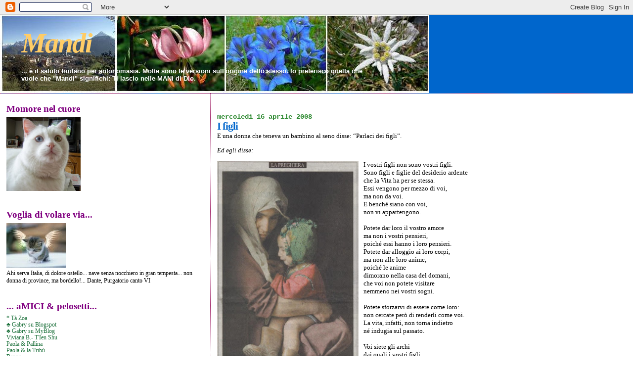

--- FILE ---
content_type: text/html; charset=UTF-8
request_url: https://kaishe.blogspot.com/2008/04/i-figli.html?showComment=1208692200000
body_size: 24009
content:
<!DOCTYPE html>
<html xmlns='http://www.w3.org/1999/xhtml' xmlns:b='http://www.google.com/2005/gml/b' xmlns:data='http://www.google.com/2005/gml/data' xmlns:expr='http://www.google.com/2005/gml/expr'>
<head>
<link href='https://www.blogger.com/static/v1/widgets/2944754296-widget_css_bundle.css' rel='stylesheet' type='text/css'/>
<meta content='text/html; charset=UTF-8' http-equiv='Content-Type'/>
<meta content='blogger' name='generator'/>
<link href='https://kaishe.blogspot.com/favicon.ico' rel='icon' type='image/x-icon'/>
<link href='http://kaishe.blogspot.com/2008/04/i-figli.html' rel='canonical'/>
<link rel="alternate" type="application/atom+xml" title="Mandi - Atom" href="https://kaishe.blogspot.com/feeds/posts/default" />
<link rel="alternate" type="application/rss+xml" title="Mandi - RSS" href="https://kaishe.blogspot.com/feeds/posts/default?alt=rss" />
<link rel="service.post" type="application/atom+xml" title="Mandi - Atom" href="https://www.blogger.com/feeds/701113428363535209/posts/default" />

<link rel="alternate" type="application/atom+xml" title="Mandi - Atom" href="https://kaishe.blogspot.com/feeds/2158015543143563801/comments/default" />
<!--Can't find substitution for tag [blog.ieCssRetrofitLinks]-->
<link href='https://blogger.googleusercontent.com/img/b/R29vZ2xl/AVvXsEjiWDsXVTle_3gPucgW4TiBgFQm-82Dh6FPZSlvmu48H2QdYOrTlFMbmvFymRMKXf-WcAf9LnHDVSCE6HRUbfuMYvil81bB01q_k3hdhAgjEbVq9RjvwchsLMeunA-8EkefmOGlwzgBY1RG/s400/Maternit%C3%A0.JPG' rel='image_src'/>
<meta content='http://kaishe.blogspot.com/2008/04/i-figli.html' property='og:url'/>
<meta content='I figli' property='og:title'/>
<meta content='E una donna  che teneva un bambino al seno disse:  “Parlaci dei figli”.     Ed egli disse:    I vostri figli non sono vostri figli.  Sono fi...' property='og:description'/>
<meta content='https://blogger.googleusercontent.com/img/b/R29vZ2xl/AVvXsEjiWDsXVTle_3gPucgW4TiBgFQm-82Dh6FPZSlvmu48H2QdYOrTlFMbmvFymRMKXf-WcAf9LnHDVSCE6HRUbfuMYvil81bB01q_k3hdhAgjEbVq9RjvwchsLMeunA-8EkefmOGlwzgBY1RG/w1200-h630-p-k-no-nu/Maternit%C3%A0.JPG' property='og:image'/>
<title>Mandi: I figli</title>
<style id='page-skin-1' type='text/css'><!--
/*
* Blogger Template Style
*
* Sand Dollar
* by Jason Sutter
* Updated by Blogger Team
*/
body {
margin:0px;
padding:0px;
background:#ffffff;
color:#000000;
font-size: small;
}
#outer-wrapper {
font:normal normal 100% Georgia, Utopia, 'Palatino Linotype', Palatino, serif;
}
a {
color:#cc0000;
}
a:hover {
color:#0066CC;
}
a img {
border-width: 0;
}
#content-wrapper {
padding-top: 0;
padding-right: 1em;
padding-bottom: 0;
padding-left: 1em;
}
@media all  {
div#main {
float:right;
width:66%;
padding-top:30px;
padding-right:0;
padding-bottom:10px;
padding-left:1em;
border-left:dotted 1px #9D1961;
word-wrap: break-word; /* fix for long text breaking sidebar float in IE */
overflow: hidden;     /* fix for long non-text content breaking IE sidebar float */
}
div#sidebar {
margin-top:20px;
margin-right:0px;
margin-bottom:0px;
margin-left:0;
padding:0px;
text-align:left;
float: left;
width: 31%;
word-wrap: break-word; /* fix for long text breaking sidebar float in IE */
overflow: hidden;     /* fix for long non-text content breaking IE sidebar float */
}
}
@media handheld  {
div#main {
float:none;
width:90%;
}
div#sidebar {
padding-top:30px;
padding-right:7%;
padding-bottom:10px;
padding-left:3%;
}
}
#header {
padding-top:0px;
padding-right:0px;
padding-bottom:0px;
padding-left:0px;
margin-top:0px;
margin-right:0px;
margin-bottom:0px;
margin-left:0px;
border-bottom:dotted 1px #9D1961;
background:#0066CC;
}
h1 a:link  {
text-decoration:none;
color:#ffcc66
}
h1 a:visited  {
text-decoration:none;
color:#ffcc66
}
h1,h2,h3 {
margin: 0;
}
h1 {
padding-top:25px;
padding-right:0px;
padding-bottom:10px;
padding-left:5%;
color:#ffcc66;
background:#b3b3b3;
font:italic bold 428% Times, serif;
letter-spacing:-2px;
}
h3.post-title {
color:#0066CC;
font:normal bold 158% Georgia, Times, serif;
letter-spacing:-1px;
}
h3.post-title a,
h3.post-title a:visited {
color: #0066CC;
}
h2.date-header  {
margin-top:10px;
margin-right:0px;
margin-bottom:0px;
margin-left:0px;
color:#2D8930;
font: normal bold 105% Courier, monospace;
}
h4 {
color:#aa0033;
}
#sidebar h2 {
color:#800080;
margin:0px;
padding:0px;
font:normal bold 150% Georgia, Times, serif;
}
#sidebar .widget {
margin-top:0px;
margin-right:0px;
margin-bottom:33px;
margin-left:0px;
padding-top:0px;
padding-right:0px;
padding-bottom:0px;
padding-left:0px;
font-size:95%;
}
#sidebar ul {
list-style-type:none;
padding-left: 0;
margin-top: 0;
}
#sidebar li {
margin-top:0px;
margin-right:0px;
margin-bottom:0px;
margin-left:0px;
padding-top:0px;
padding-right:0px;
padding-bottom:0px;
padding-left:0px;
list-style-type:none;
font-size:95%;
}
.description {
padding:0px;
margin-top:7px;
margin-right:12%;
margin-bottom:7px;
margin-left:5%;
color:#ffffff;
background:transparent;
font:bold 100% Verdana,Sans-Serif;
}
.post {
margin-top:0px;
margin-right:0px;
margin-bottom:30px;
margin-left:0px;
}
.post strong {
color:#000000;
font-weight:bold;
}
pre,code {
color:#1B703A;
}
strike {
color:#1B703A;
}
.post-footer  {
padding:0px;
margin:0px;
color:#444444;
font-size:80%;
}
.post-footer a {
border:none;
color:#003366;
text-decoration:none;
}
.post-footer a:hover {
text-decoration:underline;
}
#comments {
padding:0px;
font-size:110%;
font-weight:bold;
}
.comment-author {
margin-top: 10px;
}
.comment-body {
font-size:100%;
font-weight:normal;
color:black;
}
.comment-footer {
padding-bottom:20px;
color:#444444;
font-size:80%;
font-weight:normal;
display:inline;
margin-right:10px
}
.deleted-comment  {
font-style:italic;
color:gray;
}
.comment-link  {
margin-left:.6em;
}
.profile-textblock {
clear: both;
margin-left: 0;
}
.profile-img {
float: left;
margin-top: 0;
margin-right: 5px;
margin-bottom: 5px;
margin-left: 0;
border: 2px solid #b3b3b3;
}
#sidebar a:link  {
color:#1B703A;
text-decoration:none;
}
#sidebar a:active  {
color:#ff0000;
text-decoration:none;
}
#sidebar a:visited  {
color:sidebarlinkcolor;
text-decoration:none;
}
#sidebar a:hover {
color:#800080;
text-decoration:none;
}
.feed-links {
clear: both;
line-height: 2.5em;
}
#blog-pager-newer-link {
float: left;
}
#blog-pager-older-link {
float: right;
}
#blog-pager {
text-align: center;
}
.clear {
clear: both;
}
.widget-content {
margin-top: 0.5em;
}
/** Tweaks for layout editor preview */
body#layout #outer-wrapper {
margin-top: 0;
}
body#layout #main,
body#layout #sidebar {
margin-top: 10px;
padding-top: 0;
}

--></style>
<script language='javascript' type='text/javascript'>
function visualizza(id){
  if (document.getElementById){
    if(document.getElementById(id).style.display == 'none'){
      document.getElementById(id).style.display = 'block';
    }else{
      document.getElementById(id).style.display = 'none';
    }
  }
}
</script>
<link href='https://www.blogger.com/dyn-css/authorization.css?targetBlogID=701113428363535209&amp;zx=560d082f-a5cd-4514-8a8d-833c45ec90f4' media='none' onload='if(media!=&#39;all&#39;)media=&#39;all&#39;' rel='stylesheet'/><noscript><link href='https://www.blogger.com/dyn-css/authorization.css?targetBlogID=701113428363535209&amp;zx=560d082f-a5cd-4514-8a8d-833c45ec90f4' rel='stylesheet'/></noscript>
<meta name='google-adsense-platform-account' content='ca-host-pub-1556223355139109'/>
<meta name='google-adsense-platform-domain' content='blogspot.com'/>

</head>
<body>
<div class='navbar section' id='navbar'><div class='widget Navbar' data-version='1' id='Navbar1'><script type="text/javascript">
    function setAttributeOnload(object, attribute, val) {
      if(window.addEventListener) {
        window.addEventListener('load',
          function(){ object[attribute] = val; }, false);
      } else {
        window.attachEvent('onload', function(){ object[attribute] = val; });
      }
    }
  </script>
<div id="navbar-iframe-container"></div>
<script type="text/javascript" src="https://apis.google.com/js/platform.js"></script>
<script type="text/javascript">
      gapi.load("gapi.iframes:gapi.iframes.style.bubble", function() {
        if (gapi.iframes && gapi.iframes.getContext) {
          gapi.iframes.getContext().openChild({
              url: 'https://www.blogger.com/navbar/701113428363535209?po\x3d2158015543143563801\x26origin\x3dhttps://kaishe.blogspot.com',
              where: document.getElementById("navbar-iframe-container"),
              id: "navbar-iframe"
          });
        }
      });
    </script><script type="text/javascript">
(function() {
var script = document.createElement('script');
script.type = 'text/javascript';
script.src = '//pagead2.googlesyndication.com/pagead/js/google_top_exp.js';
var head = document.getElementsByTagName('head')[0];
if (head) {
head.appendChild(script);
}})();
</script>
</div></div>
<div id='outer-wrapper'><div id='wrap2'>
<!-- skip links for text browsers -->
<span id='skiplinks' style='display:none;'>
<a href='#main'>skip to main </a> |
      <a href='#sidebar'>skip to sidebar</a>
</span>
<div id='header-wrapper'>
<div class='header section' id='header'><div class='widget Header' data-version='1' id='Header1'>
<div id='header-inner' style='background-image: url("https://blogger.googleusercontent.com/img/b/R29vZ2xl/AVvXsEiiJIJeqCb9v2Oi0l3etts4K4BZrlSK56Ywu0-IHXlh_Y1wE1Ks4VQUFGGaZTCWEVqJgkM2_QNM6-bPZdaP9_CGRy_3PsYMir1gKOPNFnZkrJW1RUId_-wSGhyefUe92ftnajl-KZyKLGU/s1600-r/Fusea.jpg"); background-position: left; width: 868px; min-height: 158px; _height: 158px; background-repeat: no-repeat; '>
<div class='titlewrapper' style='background: transparent'>
<h1 class='title' style='background: transparent; border-width: 0px'>
<a href='https://kaishe.blogspot.com/'>
Mandi
</a>
</h1>
</div>
<div class='descriptionwrapper'>
<p class='description'><span>... è il saluto friulano per antonomasia.
Molte sono le versioni sull'origine dello stesso. Io preferisco quella che vuole che "Mandi" significhi: Ti lascio nelle MANi di DIo.</span></p>
</div>
</div>
</div></div>
</div>
<div id='content-wrapper'>
<div id='crosscol-wrapper' style='text-align:center'>
<div class='crosscol no-items section' id='crosscol'></div>
</div>
<div id='main-wrapper'>
<div class='main section' id='main'><div class='widget Blog' data-version='1' id='Blog1'>
<div class='blog-posts hfeed'>

          <div class="date-outer">
        
<h2 class='date-header'><span>mercoledì 16 aprile 2008</span></h2>

          <div class="date-posts">
        
<div class='post-outer'>
<div class='post hentry uncustomized-post-template' itemprop='blogPost' itemscope='itemscope' itemtype='http://schema.org/BlogPosting'>
<meta content='https://blogger.googleusercontent.com/img/b/R29vZ2xl/AVvXsEjiWDsXVTle_3gPucgW4TiBgFQm-82Dh6FPZSlvmu48H2QdYOrTlFMbmvFymRMKXf-WcAf9LnHDVSCE6HRUbfuMYvil81bB01q_k3hdhAgjEbVq9RjvwchsLMeunA-8EkefmOGlwzgBY1RG/s400/Maternit%C3%A0.JPG' itemprop='image_url'/>
<meta content='701113428363535209' itemprop='blogId'/>
<meta content='2158015543143563801' itemprop='postId'/>
<a name='2158015543143563801'></a>
<h3 class='post-title entry-title' itemprop='name'>
I figli
</h3>
<div class='post-header'>
<div class='post-header-line-1'></div>
</div>
<div class='post-body entry-content' id='post-body-2158015543143563801' itemprop='description articleBody'>
<span style="font-size:100%;"><span style="font-family:georgia;">E una donna</span><o:p style="font-family: georgia;"></o:p><span style="font-family:georgia;"> che teneva un bambino al seno disse:</span><o:p style="font-family: georgia;"></o:p><span style="font-family:georgia;"> &#8220;Parlaci dei figli&#8221;.</span><o:p style="font-family: georgia;"> </o:p> </span> <p class="MsoNormal"  style="text-align: justify;font-family:georgia;"><span style="font-size:100%;"><i> </i></span><span style="font-size:100%;"><i>Ed egli disse:</i><o:p> </o:p> </span></p> <p class="MsoNormal" style="text-align: justify; font-family: georgia;"><a href="https://blogger.googleusercontent.com/img/b/R29vZ2xl/AVvXsEjiWDsXVTle_3gPucgW4TiBgFQm-82Dh6FPZSlvmu48H2QdYOrTlFMbmvFymRMKXf-WcAf9LnHDVSCE6HRUbfuMYvil81bB01q_k3hdhAgjEbVq9RjvwchsLMeunA-8EkefmOGlwzgBY1RG/s1600-h/Maternit%C3%A0.JPG" onblur="try {parent.deselectBloggerImageGracefully();} catch(e) {}"><img alt="" border="0" id="BLOGGER_PHOTO_ID_5189801256028645634" src="https://blogger.googleusercontent.com/img/b/R29vZ2xl/AVvXsEjiWDsXVTle_3gPucgW4TiBgFQm-82Dh6FPZSlvmu48H2QdYOrTlFMbmvFymRMKXf-WcAf9LnHDVSCE6HRUbfuMYvil81bB01q_k3hdhAgjEbVq9RjvwchsLMeunA-8EkefmOGlwzgBY1RG/s400/Maternit%C3%A0.JPG" style="margin: 0pt 10px 10px 0pt; float: left; cursor: pointer; width: 286px; height: 483px;" /></a><span style="font-size:100%;">I vostri figli non sono vostri figli.<o:p> </o:p><br />Sono figli e figlie del desiderio ardente<o:p> </o:p><br />che la Vita ha per se stessa.<o:p> </o:p><br />Essi vengono per mezzo di voi,<o:p> </o:p><br />ma non da voi.<o:p> </o:p><br />E benché siano con voi,<o:p> </o:p><br />non vi appartengono.<o:p> </o:p><br /><br />Potete dar loro il vostro amore<o:p> </o:p><br />ma non i vostri pensieri,<o:p> </o:p><br />poiché essi hanno i loro pensieri.<o:p> </o:p><br />Potete dar alloggio ai loro corpi,<o:p> </o:p><br />ma non alle loro anime,<o:p> </o:p><br />poiché le anime<o:p> </o:p><br />dimorano nella casa del domani,<o:p> </o:p><br />che voi non potete visitare<o:p> </o:p><br />nemmeno nei vostri sogni.<o:p> </o:p><br /><br /></span> <span style="font-size:100%;">Potete sforzarvi di essere come loro:<o:p> </o:p><br />non cercate però di renderli come voi.<o:p> </o:p><br />La vita, infatti, non torna indietro<o:p> </o:p><br />né <span style=""> </span>indugia sul passato.<o:p> </o:p><br /><o:p> </o:p><br />Voi siete gli archi<o:p> </o:p><br />dai quali i vostri figli<o:p> </o:p><br />come frecce viventi son lanciati.<o:p> </o:p><br />L&#8217;arciere vede il bersaglio<o:p> </o:p><br />sul sentiero dell&#8217;infinito <o:p> </o:p><br />e vi piega con la sua potenza<o:p> </o:p><br />perché le sue frecce<o:p> </o:p><br />volino veloci e lontane.<o:p> </o:p>   <o:p> </o:p></span> <span style="font-size:100%;">  </span></p> <p class="MsoNormal"  style="text-align: justify;font-family:georgia;"><span style="font-size:100%;">Lasciatevi piegare con gioia<o:p> </o:p><br />dalla mano dell&#8217;Arciere;<o:p> </o:p><br />poiché come egli ama la freccia che vola<o:p> </o:p><br />così ama pure l&#8217;arco che è ben saldo&#8221;.<o:p> </o:p></span></p> <p class="MsoNormal"  style="text-align: right; font-style: italic;font-family:georgia;"><span style="font-size:100%;"> </span><span style="font-size:100%;">Khalil Gibran - tratta dalla raccolta &#8220;Il Profeta&#8221;</span></p><p class="MsoNormal"  style="font-style: italic; text-align: justify;font-family:georgia;"><span style="color: rgb(255, 0, 0);font-size:100%;" >Questo post è stato preparato la sera del ritrovamente di Ciccio e Tore Pappalardi nella maledetta casa dalle 100 stanze a Gravina di Puglia... Oggi lo pubblico mentre ascolto la canzone "Casa bianca" di Marisa Sannia... ma anche mentre guardo il "capolavoro" che è Beatrice... </span><span style="font-size:100%;"><span style="font-weight: bold; color: rgb(255, 0, 0);">Buona Vita, piccola</span><span style="color: rgb(255, 0, 0);">!</span><br /><span style="color: rgb(255, 0, 0);">Credo che questo "frattempo" che sto vivendo si depositerà nel mio cuore per rimanervi insieme al ricordo di tante persone e momenti che non ho perso...</span><br /></span></p>
<div style='clear: both;'></div>
</div>
<div class='post-footer'>
<div class='post-footer-line post-footer-line-1'>
<span class='post-author vcard'>
Pubblicato da
<span class='fn' itemprop='author' itemscope='itemscope' itemtype='http://schema.org/Person'>
<meta content='https://www.blogger.com/profile/03305513408962407404' itemprop='url'/>
<a class='g-profile' href='https://www.blogger.com/profile/03305513408962407404' rel='author' title='author profile'>
<span itemprop='name'>Kaishe</span>
</a>
</span>
</span>
<span class='post-timestamp'>
alle
<meta content='http://kaishe.blogspot.com/2008/04/i-figli.html' itemprop='url'/>
<a class='timestamp-link' href='https://kaishe.blogspot.com/2008/04/i-figli.html' rel='bookmark' title='permanent link'><abbr class='published' itemprop='datePublished' title='2008-04-16T13:15:00+02:00'>13:15:00</abbr></a>
</span>
<span class='post-comment-link'>
</span>
<span class='post-icons'>
<span class='item-control blog-admin pid-527681842'>
<a href='https://www.blogger.com/post-edit.g?blogID=701113428363535209&postID=2158015543143563801&from=pencil' title='Modifica post'>
<img alt='' class='icon-action' height='18' src='https://resources.blogblog.com/img/icon18_edit_allbkg.gif' width='18'/>
</a>
</span>
</span>
<div class='post-share-buttons goog-inline-block'>
</div>
</div>
<div class='post-footer-line post-footer-line-2'>
<span class='post-labels'>
Etichette:
<a href='https://kaishe.blogspot.com/search/label/Dedicato%20a...' rel='tag'>Dedicato a...</a>
</span>
</div>
<div class='post-footer-line post-footer-line-3'>
<span class='post-location'>
</span>
</div>
</div>
</div>
<div class='comments' id='comments'>
<a name='comments'></a>
<h4>
25
commenti:
        
</h4>
<dl class='avatar-comment-indent' id='comments-block'>
<dt class='comment-author ' id='c179530239099459972'>
<a name='c179530239099459972'></a>
<div class="avatar-image-container avatar-stock"><span dir="ltr"><img src="//resources.blogblog.com/img/blank.gif" width="35" height="35" alt="" title="Anonimo">

</span></div>
Anonimo
ha detto...
</dt>
<dd class='comment-body'>
<p>...stupendevole....</p>
</dd>
<dd class='comment-footer'>
<span class='comment-timestamp'>
<a href='https://kaishe.blogspot.com/2008/04/i-figli.html?showComment=1208346180000#c179530239099459972' title='comment permalink'>
16 aprile 2008 alle ore 13:43
</a>
<span class='item-control blog-admin pid-877245593'>
<a class='comment-delete' href='https://www.blogger.com/comment/delete/701113428363535209/179530239099459972' title='Elimina commento'>
<img src='https://resources.blogblog.com/img/icon_delete13.gif'/>
</a>
</span>
</span>
</dd>
<dt class='comment-author ' id='c5198447368125055487'>
<a name='c5198447368125055487'></a>
<div class="avatar-image-container vcard"><span dir="ltr"><a href="https://www.blogger.com/profile/00638557509191293079" target="" rel="nofollow" onclick="" class="avatar-hovercard" id="av-5198447368125055487-00638557509191293079"><img src="https://resources.blogblog.com/img/blank.gif" width="35" height="35" class="delayLoad" style="display: none;" longdesc="//blogger.googleusercontent.com/img/b/R29vZ2xl/AVvXsEhcxHLMSfwja8HkSN4VVAtYFA-KFzfTITpUP93xQgaB0Rfrw78mz_VWL0UoCyq_YXTq17YZSWhCfdhpnC1YWQupbZfOF-Z0I-zCzof4Y-XkaQpnSzCB8Pxa3GwUmu5-Zw/s45-c/ss.png" alt="" title="LaStefy">

<noscript><img src="//blogger.googleusercontent.com/img/b/R29vZ2xl/AVvXsEhcxHLMSfwja8HkSN4VVAtYFA-KFzfTITpUP93xQgaB0Rfrw78mz_VWL0UoCyq_YXTq17YZSWhCfdhpnC1YWQupbZfOF-Z0I-zCzof4Y-XkaQpnSzCB8Pxa3GwUmu5-Zw/s45-c/ss.png" width="35" height="35" class="photo" alt=""></noscript></a></span></div>
<a href='https://www.blogger.com/profile/00638557509191293079' rel='nofollow'>LaStefy</a>
ha detto...
</dt>
<dd class='comment-body'>
<p>SECONDAAAAAAAAAAAAAAAAAAAAAAAAAA<BR/><BR/>Oggi ho già preso 3 primi ed un secondo posto....<BR/>mica male.....<BR/><BR/>ora leggo</p>
</dd>
<dd class='comment-footer'>
<span class='comment-timestamp'>
<a href='https://kaishe.blogspot.com/2008/04/i-figli.html?showComment=1208348280000#c5198447368125055487' title='comment permalink'>
16 aprile 2008 alle ore 14:18
</a>
<span class='item-control blog-admin pid-1688687382'>
<a class='comment-delete' href='https://www.blogger.com/comment/delete/701113428363535209/5198447368125055487' title='Elimina commento'>
<img src='https://resources.blogblog.com/img/icon_delete13.gif'/>
</a>
</span>
</span>
</dd>
<dt class='comment-author ' id='c8191964791118209628'>
<a name='c8191964791118209628'></a>
<div class="avatar-image-container vcard"><span dir="ltr"><a href="https://www.blogger.com/profile/16765337307537137877" target="" rel="nofollow" onclick="" class="avatar-hovercard" id="av-8191964791118209628-16765337307537137877"><img src="https://resources.blogblog.com/img/blank.gif" width="35" height="35" class="delayLoad" style="display: none;" longdesc="//blogger.googleusercontent.com/img/b/R29vZ2xl/AVvXsEiqFrL0OiQHiltNjybEL77U45oCnWInGh1tDsMnclZzwiP2pu8ITYw6NfdN5Ipa13JvAwpi5hncrFD7-J1ITYjdm3gWZcDuBoxl4Xxx3l_tya4bpJsjqvcZBcZ3K4AiNuI/s45-c/spiderpork.jpg" alt="" title="SpiderPork">

<noscript><img src="//blogger.googleusercontent.com/img/b/R29vZ2xl/AVvXsEiqFrL0OiQHiltNjybEL77U45oCnWInGh1tDsMnclZzwiP2pu8ITYw6NfdN5Ipa13JvAwpi5hncrFD7-J1ITYjdm3gWZcDuBoxl4Xxx3l_tya4bpJsjqvcZBcZ3K4AiNuI/s45-c/spiderpork.jpg" width="35" height="35" class="photo" alt=""></noscript></a></span></div>
<a href='https://www.blogger.com/profile/16765337307537137877' rel='nofollow'>SpiderPork</a>
ha detto...
</dt>
<dd class='comment-body'>
<p>Ho scoperto per caso questo blog.<BR/>Ciao.Belle parole</p>
</dd>
<dd class='comment-footer'>
<span class='comment-timestamp'>
<a href='https://kaishe.blogspot.com/2008/04/i-figli.html?showComment=1208355000000#c8191964791118209628' title='comment permalink'>
16 aprile 2008 alle ore 16:10
</a>
<span class='item-control blog-admin pid-2024784878'>
<a class='comment-delete' href='https://www.blogger.com/comment/delete/701113428363535209/8191964791118209628' title='Elimina commento'>
<img src='https://resources.blogblog.com/img/icon_delete13.gif'/>
</a>
</span>
</span>
</dd>
<dt class='comment-author blog-author' id='c8224108005701131150'>
<a name='c8224108005701131150'></a>
<div class="avatar-image-container vcard"><span dir="ltr"><a href="https://www.blogger.com/profile/03305513408962407404" target="" rel="nofollow" onclick="" class="avatar-hovercard" id="av-8224108005701131150-03305513408962407404"><img src="https://resources.blogblog.com/img/blank.gif" width="35" height="35" class="delayLoad" style="display: none;" longdesc="//blogger.googleusercontent.com/img/b/R29vZ2xl/AVvXsEjgudQ3s3RiPhCGBwcuR-BPiIRBMzDYYfrNzT-SSAOe_DiYjdCT7P38Myfo_PyYiLRYhd2koJM8WwUwJEKf1KEG4WZjiIOeTYKtfmSa2zqLwQdXeXjhq-bmDUJehpdsHQ/s45-c/Kai.jpg" alt="" title="Kaishe">

<noscript><img src="//blogger.googleusercontent.com/img/b/R29vZ2xl/AVvXsEjgudQ3s3RiPhCGBwcuR-BPiIRBMzDYYfrNzT-SSAOe_DiYjdCT7P38Myfo_PyYiLRYhd2koJM8WwUwJEKf1KEG4WZjiIOeTYKtfmSa2zqLwQdXeXjhq-bmDUJehpdsHQ/s45-c/Kai.jpg" width="35" height="35" class="photo" alt=""></noscript></a></span></div>
<a href='https://www.blogger.com/profile/03305513408962407404' rel='nofollow'>Kaishe</a>
ha detto...
</dt>
<dd class='comment-body'>
<p>Ciao Spider... grazie. ... e ripassa se ti va...</p>
</dd>
<dd class='comment-footer'>
<span class='comment-timestamp'>
<a href='https://kaishe.blogspot.com/2008/04/i-figli.html?showComment=1208355180000#c8224108005701131150' title='comment permalink'>
16 aprile 2008 alle ore 16:13
</a>
<span class='item-control blog-admin pid-527681842'>
<a class='comment-delete' href='https://www.blogger.com/comment/delete/701113428363535209/8224108005701131150' title='Elimina commento'>
<img src='https://resources.blogblog.com/img/icon_delete13.gif'/>
</a>
</span>
</span>
</dd>
<dt class='comment-author ' id='c615729585440028818'>
<a name='c615729585440028818'></a>
<div class="avatar-image-container avatar-stock"><span dir="ltr"><img src="//resources.blogblog.com/img/blank.gif" width="35" height="35" alt="" title="Anonimo">

</span></div>
Anonimo
ha detto...
</dt>
<dd class='comment-body'>
<p>ciao mami vista l'ora non credo tu sia al pc cmq intanto buona notte poi domani ti spiego la dissaventura....</p>
</dd>
<dd class='comment-footer'>
<span class='comment-timestamp'>
<a href='https://kaishe.blogspot.com/2008/04/i-figli.html?showComment=1208377800000#c615729585440028818' title='comment permalink'>
16 aprile 2008 alle ore 22:30
</a>
<span class='item-control blog-admin pid-877245593'>
<a class='comment-delete' href='https://www.blogger.com/comment/delete/701113428363535209/615729585440028818' title='Elimina commento'>
<img src='https://resources.blogblog.com/img/icon_delete13.gif'/>
</a>
</span>
</span>
</dd>
<dt class='comment-author ' id='c7776156069833048306'>
<a name='c7776156069833048306'></a>
<div class="avatar-image-container avatar-stock"><span dir="ltr"><img src="//resources.blogblog.com/img/blank.gif" width="35" height="35" alt="" title="Anonimo">

</span></div>
Anonimo
ha detto...
</dt>
<dd class='comment-body'>
<p>Buongiorno Kaishe, bella la tua dedica.<BR/><BR/>Giornata di nuovo grigia qui, ma speriamo passi in fretta.<BR/>Un saluto.<BR/>Gabry</p>
</dd>
<dd class='comment-footer'>
<span class='comment-timestamp'>
<a href='https://kaishe.blogspot.com/2008/04/i-figli.html?showComment=1208411820000#c7776156069833048306' title='comment permalink'>
17 aprile 2008 alle ore 07:57
</a>
<span class='item-control blog-admin pid-877245593'>
<a class='comment-delete' href='https://www.blogger.com/comment/delete/701113428363535209/7776156069833048306' title='Elimina commento'>
<img src='https://resources.blogblog.com/img/icon_delete13.gif'/>
</a>
</span>
</span>
</dd>
<dt class='comment-author ' id='c1388583446310468054'>
<a name='c1388583446310468054'></a>
<div class="avatar-image-container vcard"><span dir="ltr"><a href="https://www.blogger.com/profile/08193152097897539886" target="" rel="nofollow" onclick="" class="avatar-hovercard" id="av-1388583446310468054-08193152097897539886"><img src="https://resources.blogblog.com/img/blank.gif" width="35" height="35" class="delayLoad" style="display: none;" longdesc="//blogger.googleusercontent.com/img/b/R29vZ2xl/AVvXsEgdQlZEw4CltCJcrXGpdfOut0rNCY_qdJ7ORTZck5Ff-7jIDGYOIzJV6eDuQeXYkaHid_CRrdA0F8pRETM8a2TFwmUoaXvCEzlSVAtPXN6fUnVfUoIGQ-EqVFhXpKqgbHk/s45-c/michelangelo_msg.jpg" alt="" title="NYY">

<noscript><img src="//blogger.googleusercontent.com/img/b/R29vZ2xl/AVvXsEgdQlZEw4CltCJcrXGpdfOut0rNCY_qdJ7ORTZck5Ff-7jIDGYOIzJV6eDuQeXYkaHid_CRrdA0F8pRETM8a2TFwmUoaXvCEzlSVAtPXN6fUnVfUoIGQ-EqVFhXpKqgbHk/s45-c/michelangelo_msg.jpg" width="35" height="35" class="photo" alt=""></noscript></a></span></div>
<a href='https://www.blogger.com/profile/08193152097897539886' rel='nofollow'>NYY</a>
ha detto...
</dt>
<dd class='comment-body'>
<p>Che bel post ....<BR/>Anche da me giornata grigia ...</p>
</dd>
<dd class='comment-footer'>
<span class='comment-timestamp'>
<a href='https://kaishe.blogspot.com/2008/04/i-figli.html?showComment=1208412960000#c1388583446310468054' title='comment permalink'>
17 aprile 2008 alle ore 08:16
</a>
<span class='item-control blog-admin pid-1231467670'>
<a class='comment-delete' href='https://www.blogger.com/comment/delete/701113428363535209/1388583446310468054' title='Elimina commento'>
<img src='https://resources.blogblog.com/img/icon_delete13.gif'/>
</a>
</span>
</span>
</dd>
<dt class='comment-author ' id='c1123462460068842899'>
<a name='c1123462460068842899'></a>
<div class="avatar-image-container vcard"><span dir="ltr"><a href="https://www.blogger.com/profile/00611808134097316470" target="" rel="nofollow" onclick="" class="avatar-hovercard" id="av-1123462460068842899-00611808134097316470"><img src="https://resources.blogblog.com/img/blank.gif" width="35" height="35" class="delayLoad" style="display: none;" longdesc="//3.bp.blogspot.com/_InO338O6pds/SaopJyaLWpI/AAAAAAAAAbs/7YWeB_qMAYU/S45-s35/Tochigi-Japan.JPG" alt="" title="fabio">

<noscript><img src="//3.bp.blogspot.com/_InO338O6pds/SaopJyaLWpI/AAAAAAAAAbs/7YWeB_qMAYU/S45-s35/Tochigi-Japan.JPG" width="35" height="35" class="photo" alt=""></noscript></a></span></div>
<a href='https://www.blogger.com/profile/00611808134097316470' rel='nofollow'>fabio</a>
ha detto...
</dt>
<dd class='comment-body'>
<p>Un  caro saluto,Kai</p>
</dd>
<dd class='comment-footer'>
<span class='comment-timestamp'>
<a href='https://kaishe.blogspot.com/2008/04/i-figli.html?showComment=1208414400000#c1123462460068842899' title='comment permalink'>
17 aprile 2008 alle ore 08:40
</a>
<span class='item-control blog-admin pid-1050018726'>
<a class='comment-delete' href='https://www.blogger.com/comment/delete/701113428363535209/1123462460068842899' title='Elimina commento'>
<img src='https://resources.blogblog.com/img/icon_delete13.gif'/>
</a>
</span>
</span>
</dd>
<dt class='comment-author blog-author' id='c944910030691186851'>
<a name='c944910030691186851'></a>
<div class="avatar-image-container vcard"><span dir="ltr"><a href="https://www.blogger.com/profile/03305513408962407404" target="" rel="nofollow" onclick="" class="avatar-hovercard" id="av-944910030691186851-03305513408962407404"><img src="https://resources.blogblog.com/img/blank.gif" width="35" height="35" class="delayLoad" style="display: none;" longdesc="//blogger.googleusercontent.com/img/b/R29vZ2xl/AVvXsEjgudQ3s3RiPhCGBwcuR-BPiIRBMzDYYfrNzT-SSAOe_DiYjdCT7P38Myfo_PyYiLRYhd2koJM8WwUwJEKf1KEG4WZjiIOeTYKtfmSa2zqLwQdXeXjhq-bmDUJehpdsHQ/s45-c/Kai.jpg" alt="" title="Kaishe">

<noscript><img src="//blogger.googleusercontent.com/img/b/R29vZ2xl/AVvXsEjgudQ3s3RiPhCGBwcuR-BPiIRBMzDYYfrNzT-SSAOe_DiYjdCT7P38Myfo_PyYiLRYhd2koJM8WwUwJEKf1KEG4WZjiIOeTYKtfmSa2zqLwQdXeXjhq-bmDUJehpdsHQ/s45-c/Kai.jpg" width="35" height="35" class="photo" alt=""></noscript></a></span></div>
<a href='https://www.blogger.com/profile/03305513408962407404' rel='nofollow'>Kaishe</a>
ha detto...
</dt>
<dd class='comment-body'>
<p>Fabioooooooooooooooooooo... un abbraccio da stritolo... stai bene?<BR/>Mi mancano gli incontri casuali fra i blog...</p>
</dd>
<dd class='comment-footer'>
<span class='comment-timestamp'>
<a href='https://kaishe.blogspot.com/2008/04/i-figli.html?showComment=1208415000000#c944910030691186851' title='comment permalink'>
17 aprile 2008 alle ore 08:50
</a>
<span class='item-control blog-admin pid-527681842'>
<a class='comment-delete' href='https://www.blogger.com/comment/delete/701113428363535209/944910030691186851' title='Elimina commento'>
<img src='https://resources.blogblog.com/img/icon_delete13.gif'/>
</a>
</span>
</span>
</dd>
<dt class='comment-author ' id='c923204336392771646'>
<a name='c923204336392771646'></a>
<div class="avatar-image-container avatar-stock"><span dir="ltr"><img src="//resources.blogblog.com/img/blank.gif" width="35" height="35" alt="" title="Anonimo">

</span></div>
Anonimo
ha detto...
</dt>
<dd class='comment-body'>
<p>buongiorno mami, sai qual'è stato il primo pensiero oggi?..."cazzo piove ancora".....ke skifoooooo....e ke mal di testa.....</p>
</dd>
<dd class='comment-footer'>
<span class='comment-timestamp'>
<a href='https://kaishe.blogspot.com/2008/04/i-figli.html?showComment=1208417940000#c923204336392771646' title='comment permalink'>
17 aprile 2008 alle ore 09:39
</a>
<span class='item-control blog-admin pid-877245593'>
<a class='comment-delete' href='https://www.blogger.com/comment/delete/701113428363535209/923204336392771646' title='Elimina commento'>
<img src='https://resources.blogblog.com/img/icon_delete13.gif'/>
</a>
</span>
</span>
</dd>
<dt class='comment-author ' id='c3367244929313404351'>
<a name='c3367244929313404351'></a>
<div class="avatar-image-container vcard"><span dir="ltr"><a href="https://www.blogger.com/profile/17818396377876291523" target="" rel="nofollow" onclick="" class="avatar-hovercard" id="av-3367244929313404351-17818396377876291523"><img src="https://resources.blogblog.com/img/blank.gif" width="35" height="35" class="delayLoad" style="display: none;" longdesc="//blogger.googleusercontent.com/img/b/R29vZ2xl/AVvXsEj5FFmEtJlaCBfRnK_eCzKAEIw135J1D6jt_OTNaFH-YR5-aIDoA48qY6SBq5awUJuVStZ_bzw2Kl25zpECAkaZcBLsfT8dujj2pVKvFqn6qTZyYPYzq0xu2pRHOo9T7gE/s45-c/3.gif" alt="" title="jack">

<noscript><img src="//blogger.googleusercontent.com/img/b/R29vZ2xl/AVvXsEj5FFmEtJlaCBfRnK_eCzKAEIw135J1D6jt_OTNaFH-YR5-aIDoA48qY6SBq5awUJuVStZ_bzw2Kl25zpECAkaZcBLsfT8dujj2pVKvFqn6qTZyYPYzq0xu2pRHOo9T7gE/s45-c/3.gif" width="35" height="35" class="photo" alt=""></noscript></a></span></div>
<a href='https://www.blogger.com/profile/17818396377876291523' rel='nofollow'>jack</a>
ha detto...
</dt>
<dd class='comment-body'>
<p>Bel post :)<BR/>I figli so' piezz'e core:)<BR/>Bacioni</p>
</dd>
<dd class='comment-footer'>
<span class='comment-timestamp'>
<a href='https://kaishe.blogspot.com/2008/04/i-figli.html?showComment=1208426760000#c3367244929313404351' title='comment permalink'>
17 aprile 2008 alle ore 12:06
</a>
<span class='item-control blog-admin pid-806289027'>
<a class='comment-delete' href='https://www.blogger.com/comment/delete/701113428363535209/3367244929313404351' title='Elimina commento'>
<img src='https://resources.blogblog.com/img/icon_delete13.gif'/>
</a>
</span>
</span>
</dd>
<dt class='comment-author ' id='c1613071100286700868'>
<a name='c1613071100286700868'></a>
<div class="avatar-image-container vcard"><span dir="ltr"><a href="https://www.blogger.com/profile/08193152097897539886" target="" rel="nofollow" onclick="" class="avatar-hovercard" id="av-1613071100286700868-08193152097897539886"><img src="https://resources.blogblog.com/img/blank.gif" width="35" height="35" class="delayLoad" style="display: none;" longdesc="//blogger.googleusercontent.com/img/b/R29vZ2xl/AVvXsEgdQlZEw4CltCJcrXGpdfOut0rNCY_qdJ7ORTZck5Ff-7jIDGYOIzJV6eDuQeXYkaHid_CRrdA0F8pRETM8a2TFwmUoaXvCEzlSVAtPXN6fUnVfUoIGQ-EqVFhXpKqgbHk/s45-c/michelangelo_msg.jpg" alt="" title="NYY">

<noscript><img src="//blogger.googleusercontent.com/img/b/R29vZ2xl/AVvXsEgdQlZEw4CltCJcrXGpdfOut0rNCY_qdJ7ORTZck5Ff-7jIDGYOIzJV6eDuQeXYkaHid_CRrdA0F8pRETM8a2TFwmUoaXvCEzlSVAtPXN6fUnVfUoIGQ-EqVFhXpKqgbHk/s45-c/michelangelo_msg.jpg" width="35" height="35" class="photo" alt=""></noscript></a></span></div>
<a href='https://www.blogger.com/profile/08193152097897539886' rel='nofollow'>NYY</a>
ha detto...
</dt>
<dd class='comment-body'>
<p>O.T<BR/>BARI      2 22 75 49 82 <BR/>CAGLIARI 37 79 55 64 36 <BR/>FIRENZE  25 17  6 76 62 <BR/>GENOVA    1 40  4 30 79 <BR/>MILANO   31 10 41 44 11 <BR/>NAPOLI   46 33 17  2 45 <BR/>PALERMO  59 89 52 23 44 <BR/>ROMA     28 44 39 84  5 <BR/>TORINO   43 18 61 83  3 <BR/>VENEZIA  22 65 24 67 40<BR/><BR/>Il 34 il 52 non sono usciti il 40 si ....<BR/>che si fa?</p>
</dd>
<dd class='comment-footer'>
<span class='comment-timestamp'>
<a href='https://kaishe.blogspot.com/2008/04/i-figli.html?showComment=1208433900000#c1613071100286700868' title='comment permalink'>
17 aprile 2008 alle ore 14:05
</a>
<span class='item-control blog-admin pid-1231467670'>
<a class='comment-delete' href='https://www.blogger.com/comment/delete/701113428363535209/1613071100286700868' title='Elimina commento'>
<img src='https://resources.blogblog.com/img/icon_delete13.gif'/>
</a>
</span>
</span>
</dd>
<dt class='comment-author blog-author' id='c5899424001859790564'>
<a name='c5899424001859790564'></a>
<div class="avatar-image-container vcard"><span dir="ltr"><a href="https://www.blogger.com/profile/03305513408962407404" target="" rel="nofollow" onclick="" class="avatar-hovercard" id="av-5899424001859790564-03305513408962407404"><img src="https://resources.blogblog.com/img/blank.gif" width="35" height="35" class="delayLoad" style="display: none;" longdesc="//blogger.googleusercontent.com/img/b/R29vZ2xl/AVvXsEjgudQ3s3RiPhCGBwcuR-BPiIRBMzDYYfrNzT-SSAOe_DiYjdCT7P38Myfo_PyYiLRYhd2koJM8WwUwJEKf1KEG4WZjiIOeTYKtfmSa2zqLwQdXeXjhq-bmDUJehpdsHQ/s45-c/Kai.jpg" alt="" title="Kaishe">

<noscript><img src="//blogger.googleusercontent.com/img/b/R29vZ2xl/AVvXsEjgudQ3s3RiPhCGBwcuR-BPiIRBMzDYYfrNzT-SSAOe_DiYjdCT7P38Myfo_PyYiLRYhd2koJM8WwUwJEKf1KEG4WZjiIOeTYKtfmSa2zqLwQdXeXjhq-bmDUJehpdsHQ/s45-c/Kai.jpg" width="35" height="35" class="photo" alt=""></noscript></a></span></div>
<a href='https://www.blogger.com/profile/03305513408962407404' rel='nofollow'>Kaishe</a>
ha detto...
</dt>
<dd class='comment-body'>
<p>Si gioca...<BR/>I numeri non seguono alcuna legge... come dimostra chiaramente chi si rovina per inseguirne uno (o più) sulla base di studi statistici...<BR/><BR/>Ma allora non Roma bensì Milano... giusto?</p>
</dd>
<dd class='comment-footer'>
<span class='comment-timestamp'>
<a href='https://kaishe.blogspot.com/2008/04/i-figli.html?showComment=1208434320000#c5899424001859790564' title='comment permalink'>
17 aprile 2008 alle ore 14:12
</a>
<span class='item-control blog-admin pid-527681842'>
<a class='comment-delete' href='https://www.blogger.com/comment/delete/701113428363535209/5899424001859790564' title='Elimina commento'>
<img src='https://resources.blogblog.com/img/icon_delete13.gif'/>
</a>
</span>
</span>
</dd>
<dt class='comment-author ' id='c1650708481355851237'>
<a name='c1650708481355851237'></a>
<div class="avatar-image-container vcard"><span dir="ltr"><a href="https://www.blogger.com/profile/00369074447067396143" target="" rel="nofollow" onclick="" class="avatar-hovercard" id="av-1650708481355851237-00369074447067396143"><img src="https://resources.blogblog.com/img/blank.gif" width="35" height="35" class="delayLoad" style="display: none;" longdesc="//blogger.googleusercontent.com/img/b/R29vZ2xl/AVvXsEjbA3lB4gsjjpzLmGfri_OzlDpKwkKYj8tdSY6xbOmJQ23WOKGa87FC0DIFko9e2G8dYbmAONhwYPn_mAkTRURM5_J5KXfdz3KsWtWNatRIloJIJj-rMcpaO15qDknmDQ/s45-c/11136301_990128101011122_4204407820976317720_o.jpg" alt="" title="Lindylinda">

<noscript><img src="//blogger.googleusercontent.com/img/b/R29vZ2xl/AVvXsEjbA3lB4gsjjpzLmGfri_OzlDpKwkKYj8tdSY6xbOmJQ23WOKGa87FC0DIFko9e2G8dYbmAONhwYPn_mAkTRURM5_J5KXfdz3KsWtWNatRIloJIJj-rMcpaO15qDknmDQ/s45-c/11136301_990128101011122_4204407820976317720_o.jpg" width="35" height="35" class="photo" alt=""></noscript></a></span></div>
<a href='https://www.blogger.com/profile/00369074447067396143' rel='nofollow'>Lindylinda</a>
ha detto...
</dt>
<dd class='comment-body'>
<p>... bellissimo post.....</p>
</dd>
<dd class='comment-footer'>
<span class='comment-timestamp'>
<a href='https://kaishe.blogspot.com/2008/04/i-figli.html?showComment=1208438820000#c1650708481355851237' title='comment permalink'>
17 aprile 2008 alle ore 15:27
</a>
<span class='item-control blog-admin pid-1260102900'>
<a class='comment-delete' href='https://www.blogger.com/comment/delete/701113428363535209/1650708481355851237' title='Elimina commento'>
<img src='https://resources.blogblog.com/img/icon_delete13.gif'/>
</a>
</span>
</span>
</dd>
<dt class='comment-author ' id='c8650799465990987601'>
<a name='c8650799465990987601'></a>
<div class="avatar-image-container avatar-stock"><span dir="ltr"><img src="//resources.blogblog.com/img/blank.gif" width="35" height="35" alt="" title="Anonimo">

</span></div>
Anonimo
ha detto...
</dt>
<dd class='comment-body'>
<p>Buongiorno kaishe, di nuovo pioggi e cielo grigio :-(<BR/>Un saluto e buona giornata.<BR/>Gabry</p>
</dd>
<dd class='comment-footer'>
<span class='comment-timestamp'>
<a href='https://kaishe.blogspot.com/2008/04/i-figli.html?showComment=1208497020000#c8650799465990987601' title='comment permalink'>
18 aprile 2008 alle ore 07:37
</a>
<span class='item-control blog-admin pid-877245593'>
<a class='comment-delete' href='https://www.blogger.com/comment/delete/701113428363535209/8650799465990987601' title='Elimina commento'>
<img src='https://resources.blogblog.com/img/icon_delete13.gif'/>
</a>
</span>
</span>
</dd>
<dt class='comment-author ' id='c528522876851480208'>
<a name='c528522876851480208'></a>
<div class="avatar-image-container vcard"><span dir="ltr"><a href="https://www.blogger.com/profile/15154329088143401418" target="" rel="nofollow" onclick="" class="avatar-hovercard" id="av-528522876851480208-15154329088143401418"><img src="https://resources.blogblog.com/img/blank.gif" width="35" height="35" class="delayLoad" style="display: none;" longdesc="//3.bp.blogspot.com/_4a6eRxPr1hs/SXqNoeMRoFI/AAAAAAAACw8/9T76ECCDDsk/S45-s35/logo.jpg" alt="" title="astrosio">

<noscript><img src="//3.bp.blogspot.com/_4a6eRxPr1hs/SXqNoeMRoFI/AAAAAAAACw8/9T76ECCDDsk/S45-s35/logo.jpg" width="35" height="35" class="photo" alt=""></noscript></a></span></div>
<a href='https://www.blogger.com/profile/15154329088143401418' rel='nofollow'>astrosio</a>
ha detto...
</dt>
<dd class='comment-body'>
<p>tipo che io quando penso a quella storia, di ciccio e tore, sto male. avendo due fratelli, e sapendo che significa giocarci ed andare all'avventura. vabbe', ma qui si parla di figli e non di fratelli. scusate, ho confuso le parentele. ecco.</p>
</dd>
<dd class='comment-footer'>
<span class='comment-timestamp'>
<a href='https://kaishe.blogspot.com/2008/04/i-figli.html?showComment=1208502360000#c528522876851480208' title='comment permalink'>
18 aprile 2008 alle ore 09:06
</a>
<span class='item-control blog-admin pid-1350690189'>
<a class='comment-delete' href='https://www.blogger.com/comment/delete/701113428363535209/528522876851480208' title='Elimina commento'>
<img src='https://resources.blogblog.com/img/icon_delete13.gif'/>
</a>
</span>
</span>
</dd>
<dt class='comment-author blog-author' id='c7193028866127228825'>
<a name='c7193028866127228825'></a>
<div class="avatar-image-container vcard"><span dir="ltr"><a href="https://www.blogger.com/profile/03305513408962407404" target="" rel="nofollow" onclick="" class="avatar-hovercard" id="av-7193028866127228825-03305513408962407404"><img src="https://resources.blogblog.com/img/blank.gif" width="35" height="35" class="delayLoad" style="display: none;" longdesc="//blogger.googleusercontent.com/img/b/R29vZ2xl/AVvXsEjgudQ3s3RiPhCGBwcuR-BPiIRBMzDYYfrNzT-SSAOe_DiYjdCT7P38Myfo_PyYiLRYhd2koJM8WwUwJEKf1KEG4WZjiIOeTYKtfmSa2zqLwQdXeXjhq-bmDUJehpdsHQ/s45-c/Kai.jpg" alt="" title="Kaishe">

<noscript><img src="//blogger.googleusercontent.com/img/b/R29vZ2xl/AVvXsEjgudQ3s3RiPhCGBwcuR-BPiIRBMzDYYfrNzT-SSAOe_DiYjdCT7P38Myfo_PyYiLRYhd2koJM8WwUwJEKf1KEG4WZjiIOeTYKtfmSa2zqLwQdXeXjhq-bmDUJehpdsHQ/s45-c/Kai.jpg" width="35" height="35" class="photo" alt=""></noscript></a></span></div>
<a href='https://www.blogger.com/profile/03305513408962407404' rel='nofollow'>Kaishe</a>
ha detto...
</dt>
<dd class='comment-body'>
<p>Astrosio.... che persona splendida sei... mi ha tolto il fiato il tuo commento...<BR/><BR/>Io ho provato cosa significa veder andar via una sorella... è inacettabile! E pensare a due fratelli sempre uniti, anche nelle prove più crude... e poi uno che rimane solo e ha paura e forse non riesce nemmeno a piangere per quanto impreparato è alla cosa...<BR/><BR/><BR/>Come vedi si parla anche di fratelli...</p>
</dd>
<dd class='comment-footer'>
<span class='comment-timestamp'>
<a href='https://kaishe.blogspot.com/2008/04/i-figli.html?showComment=1208502600000#c7193028866127228825' title='comment permalink'>
18 aprile 2008 alle ore 09:10
</a>
<span class='item-control blog-admin pid-527681842'>
<a class='comment-delete' href='https://www.blogger.com/comment/delete/701113428363535209/7193028866127228825' title='Elimina commento'>
<img src='https://resources.blogblog.com/img/icon_delete13.gif'/>
</a>
</span>
</span>
</dd>
<dt class='comment-author ' id='c3330234552827707188'>
<a name='c3330234552827707188'></a>
<div class="avatar-image-container vcard"><span dir="ltr"><a href="https://www.blogger.com/profile/17818396377876291523" target="" rel="nofollow" onclick="" class="avatar-hovercard" id="av-3330234552827707188-17818396377876291523"><img src="https://resources.blogblog.com/img/blank.gif" width="35" height="35" class="delayLoad" style="display: none;" longdesc="//blogger.googleusercontent.com/img/b/R29vZ2xl/AVvXsEj5FFmEtJlaCBfRnK_eCzKAEIw135J1D6jt_OTNaFH-YR5-aIDoA48qY6SBq5awUJuVStZ_bzw2Kl25zpECAkaZcBLsfT8dujj2pVKvFqn6qTZyYPYzq0xu2pRHOo9T7gE/s45-c/3.gif" alt="" title="jack">

<noscript><img src="//blogger.googleusercontent.com/img/b/R29vZ2xl/AVvXsEj5FFmEtJlaCBfRnK_eCzKAEIw135J1D6jt_OTNaFH-YR5-aIDoA48qY6SBq5awUJuVStZ_bzw2Kl25zpECAkaZcBLsfT8dujj2pVKvFqn6qTZyYPYzq0xu2pRHOo9T7gE/s45-c/3.gif" width="35" height="35" class="photo" alt=""></noscript></a></span></div>
<a href='https://www.blogger.com/profile/17818396377876291523' rel='nofollow'>jack</a>
ha detto...
</dt>
<dd class='comment-body'>
<p>Ciao,ripassavo per un saluto :D<BR/>Lo so,per qualche persona sono ruffiano ma tu non farci caso;)<BR/>Ciao Kaishe,un bacione;)</p>
</dd>
<dd class='comment-footer'>
<span class='comment-timestamp'>
<a href='https://kaishe.blogspot.com/2008/04/i-figli.html?showComment=1208532840000#c3330234552827707188' title='comment permalink'>
18 aprile 2008 alle ore 17:34
</a>
<span class='item-control blog-admin pid-806289027'>
<a class='comment-delete' href='https://www.blogger.com/comment/delete/701113428363535209/3330234552827707188' title='Elimina commento'>
<img src='https://resources.blogblog.com/img/icon_delete13.gif'/>
</a>
</span>
</span>
</dd>
<dt class='comment-author ' id='c7272077793315650964'>
<a name='c7272077793315650964'></a>
<div class="avatar-image-container avatar-stock"><span dir="ltr"><img src="//resources.blogblog.com/img/blank.gif" width="35" height="35" alt="" title="Anonimo">

</span></div>
Anonimo
ha detto...
</dt>
<dd class='comment-body'>
<p>Buongiorno Kaishe e buon fine settimana!<BR/>Un sakluto da Gabry</p>
</dd>
<dd class='comment-footer'>
<span class='comment-timestamp'>
<a href='https://kaishe.blogspot.com/2008/04/i-figli.html?showComment=1208583720000#c7272077793315650964' title='comment permalink'>
19 aprile 2008 alle ore 07:42
</a>
<span class='item-control blog-admin pid-877245593'>
<a class='comment-delete' href='https://www.blogger.com/comment/delete/701113428363535209/7272077793315650964' title='Elimina commento'>
<img src='https://resources.blogblog.com/img/icon_delete13.gif'/>
</a>
</span>
</span>
</dd>
<dt class='comment-author ' id='c407293662905299418'>
<a name='c407293662905299418'></a>
<div class="avatar-image-container avatar-stock"><span dir="ltr"><img src="//resources.blogblog.com/img/blank.gif" width="35" height="35" alt="" title="Anonimo">

</span></div>
Anonimo
ha detto...
</dt>
<dd class='comment-body'>
<p>Ciao Kaishe, qui il tempo è ancora pessimo, ma almeno il mal di testa è passato, ti auguro un buon fine settimana, un bacione Poldy</p>
</dd>
<dd class='comment-footer'>
<span class='comment-timestamp'>
<a href='https://kaishe.blogspot.com/2008/04/i-figli.html?showComment=1208593500000#c407293662905299418' title='comment permalink'>
19 aprile 2008 alle ore 10:25
</a>
<span class='item-control blog-admin pid-877245593'>
<a class='comment-delete' href='https://www.blogger.com/comment/delete/701113428363535209/407293662905299418' title='Elimina commento'>
<img src='https://resources.blogblog.com/img/icon_delete13.gif'/>
</a>
</span>
</span>
</dd>
<dt class='comment-author ' id='c3547714282022004102'>
<a name='c3547714282022004102'></a>
<div class="avatar-image-container avatar-stock"><span dir="ltr"><img src="//resources.blogblog.com/img/blank.gif" width="35" height="35" alt="" title="Anonimo">

</span></div>
Anonimo
ha detto...
</dt>
<dd class='comment-body'>
<p>Buongiorno Kaishe e buona domenica qui finalmente oggi un gran bel sole!<BR/>Gabry</p>
</dd>
<dd class='comment-footer'>
<span class='comment-timestamp'>
<a href='https://kaishe.blogspot.com/2008/04/i-figli.html?showComment=1208668320000#c3547714282022004102' title='comment permalink'>
20 aprile 2008 alle ore 07:12
</a>
<span class='item-control blog-admin pid-877245593'>
<a class='comment-delete' href='https://www.blogger.com/comment/delete/701113428363535209/3547714282022004102' title='Elimina commento'>
<img src='https://resources.blogblog.com/img/icon_delete13.gif'/>
</a>
</span>
</span>
</dd>
<dt class='comment-author ' id='c7845283570476519163'>
<a name='c7845283570476519163'></a>
<div class="avatar-image-container vcard"><span dir="ltr"><a href="https://www.blogger.com/profile/11550787022503811848" target="" rel="nofollow" onclick="" class="avatar-hovercard" id="av-7845283570476519163-11550787022503811848"><img src="https://resources.blogblog.com/img/blank.gif" width="35" height="35" class="delayLoad" style="display: none;" longdesc="//blogger.googleusercontent.com/img/b/R29vZ2xl/AVvXsEie__NCJwLx27P06Upa672WPsNMtLPDKY0nXI09m_4YUYIFiUHVL9T2o5pSfafsKNFmbtNNot7cJsm-4fLha3FkEIBO-lLKp4vukPpyLeCIP9pOt6nVFVEoF0OJyl5QvHM/s45-c/big_avatar.jpg" alt="" title="DAIDE">

<noscript><img src="//blogger.googleusercontent.com/img/b/R29vZ2xl/AVvXsEie__NCJwLx27P06Upa672WPsNMtLPDKY0nXI09m_4YUYIFiUHVL9T2o5pSfafsKNFmbtNNot7cJsm-4fLha3FkEIBO-lLKp4vukPpyLeCIP9pOt6nVFVEoF0OJyl5QvHM/s45-c/big_avatar.jpg" width="35" height="35" class="photo" alt=""></noscript></a></span></div>
<a href='https://www.blogger.com/profile/11550787022503811848' rel='nofollow'>DAIDE</a>
ha detto...
</dt>
<dd class='comment-body'>
<p>Veramente interessante il tuo blog io ho scritto del mio pelliggrinaggio a <BR/>Cinque giorni a Međugorje sezioen religione mi farebbe piacere sapere cosa ne pensi</p>
</dd>
<dd class='comment-footer'>
<span class='comment-timestamp'>
<a href='https://kaishe.blogspot.com/2008/04/i-figli.html?showComment=1208690460000#c7845283570476519163' title='comment permalink'>
20 aprile 2008 alle ore 13:21
</a>
<span class='item-control blog-admin pid-688025362'>
<a class='comment-delete' href='https://www.blogger.com/comment/delete/701113428363535209/7845283570476519163' title='Elimina commento'>
<img src='https://resources.blogblog.com/img/icon_delete13.gif'/>
</a>
</span>
</span>
</dd>
<dt class='comment-author blog-author' id='c3673644928188505073'>
<a name='c3673644928188505073'></a>
<div class="avatar-image-container vcard"><span dir="ltr"><a href="https://www.blogger.com/profile/03305513408962407404" target="" rel="nofollow" onclick="" class="avatar-hovercard" id="av-3673644928188505073-03305513408962407404"><img src="https://resources.blogblog.com/img/blank.gif" width="35" height="35" class="delayLoad" style="display: none;" longdesc="//blogger.googleusercontent.com/img/b/R29vZ2xl/AVvXsEjgudQ3s3RiPhCGBwcuR-BPiIRBMzDYYfrNzT-SSAOe_DiYjdCT7P38Myfo_PyYiLRYhd2koJM8WwUwJEKf1KEG4WZjiIOeTYKtfmSa2zqLwQdXeXjhq-bmDUJehpdsHQ/s45-c/Kai.jpg" alt="" title="Kaishe">

<noscript><img src="//blogger.googleusercontent.com/img/b/R29vZ2xl/AVvXsEjgudQ3s3RiPhCGBwcuR-BPiIRBMzDYYfrNzT-SSAOe_DiYjdCT7P38Myfo_PyYiLRYhd2koJM8WwUwJEKf1KEG4WZjiIOeTYKtfmSa2zqLwQdXeXjhq-bmDUJehpdsHQ/s45-c/Kai.jpg" width="35" height="35" class="photo" alt=""></noscript></a></span></div>
<a href='https://www.blogger.com/profile/03305513408962407404' rel='nofollow'>Kaishe</a>
ha detto...
</dt>
<dd class='comment-body'>
<p>A voi che passate di qui...<BR/><BR/>......... ) ` - . .> ' `( .......<BR/>........ / . . . .`\ . . \ ......<BR/>........ |. . . . . |. . ........<BR/>......... \ . . . ./ . ./ .......<BR/>........... `=(\ /.=` ...........<BR/>............. `-;`.-' ...........<BR/>............... `)| ... , .......<BR/>................ || _.-'| .......<BR/>............. ,_|| \_,/ .........<BR/>....... , ..... \|| .' ..........<BR/>....... |\ |\ ,. ||/ ............<BR/>.... ,..\` | /|.,|Y\, ...........<BR/>..... '-...'-._..\||/ ...........<BR/>......... >_.-`Y| ...............<BR/>.............. ,_|| .............<BR/>................ \|| ............<BR/>................. || ............<BR/>................. || ............<BR/>................. |/ ............</p>
</dd>
<dd class='comment-footer'>
<span class='comment-timestamp'>
<a href='https://kaishe.blogspot.com/2008/04/i-figli.html?showComment=1208692200000#c3673644928188505073' title='comment permalink'>
20 aprile 2008 alle ore 13:50
</a>
<span class='item-control blog-admin pid-527681842'>
<a class='comment-delete' href='https://www.blogger.com/comment/delete/701113428363535209/3673644928188505073' title='Elimina commento'>
<img src='https://resources.blogblog.com/img/icon_delete13.gif'/>
</a>
</span>
</span>
</dd>
<dt class='comment-author ' id='c4329143238614391140'>
<a name='c4329143238614391140'></a>
<div class="avatar-image-container avatar-stock"><span dir="ltr"><img src="//resources.blogblog.com/img/blank.gif" width="35" height="35" alt="" title="Anonimo">

</span></div>
Anonimo
ha detto...
</dt>
<dd class='comment-body'>
<p>mamiiiiiiii.....è bellerrimo... :)</p>
</dd>
<dd class='comment-footer'>
<span class='comment-timestamp'>
<a href='https://kaishe.blogspot.com/2008/04/i-figli.html?showComment=1208694300000#c4329143238614391140' title='comment permalink'>
20 aprile 2008 alle ore 14:25
</a>
<span class='item-control blog-admin pid-877245593'>
<a class='comment-delete' href='https://www.blogger.com/comment/delete/701113428363535209/4329143238614391140' title='Elimina commento'>
<img src='https://resources.blogblog.com/img/icon_delete13.gif'/>
</a>
</span>
</span>
</dd>
<dt class='comment-author ' id='c7815639759462199478'>
<a name='c7815639759462199478'></a>
<div class="avatar-image-container vcard"><span dir="ltr"><a href="https://www.blogger.com/profile/12731807132342375158" target="" rel="nofollow" onclick="" class="avatar-hovercard" id="av-7815639759462199478-12731807132342375158"><img src="https://resources.blogblog.com/img/blank.gif" width="35" height="35" class="delayLoad" style="display: none;" longdesc="//blogger.googleusercontent.com/img/b/R29vZ2xl/AVvXsEg0EU13883FsSIBrBcwVsnFrjQYkquFggOgl3aJmwAE2bgP7rpzK9CN25-6RzYpGKtof_OeW7ijrOTJtzeHQdu_HEletF_fDp8IEVuBdJKM6nliP3okDzrCI23pa8T-hoY/s45-c/*" alt="" title="Anna ">

<noscript><img src="//blogger.googleusercontent.com/img/b/R29vZ2xl/AVvXsEg0EU13883FsSIBrBcwVsnFrjQYkquFggOgl3aJmwAE2bgP7rpzK9CN25-6RzYpGKtof_OeW7ijrOTJtzeHQdu_HEletF_fDp8IEVuBdJKM6nliP3okDzrCI23pa8T-hoY/s45-c/*" width="35" height="35" class="photo" alt=""></noscript></a></span></div>
<a href='https://www.blogger.com/profile/12731807132342375158' rel='nofollow'>Anna </a>
ha detto...
</dt>
<dd class='comment-body'>
<p>Quanto sono belle queste parole... pensa che le ho tenute per anni attaccate nel mio armadietto, al lavoro, dopo la nascita della mia prima figlia. Poi ho cambiato reparto e loro sono rimaste lì... le avevo dimenticate. Struggenti, e così vere... <br />Non meno belle le tue... ed io continuo ad avere la piangina.</p>
</dd>
<dd class='comment-footer'>
<span class='comment-timestamp'>
<a href='https://kaishe.blogspot.com/2008/04/i-figli.html?showComment=1297980343676#c7815639759462199478' title='comment permalink'>
17 febbraio 2011 alle ore 23:05
</a>
<span class='item-control blog-admin pid-141775234'>
<a class='comment-delete' href='https://www.blogger.com/comment/delete/701113428363535209/7815639759462199478' title='Elimina commento'>
<img src='https://resources.blogblog.com/img/icon_delete13.gif'/>
</a>
</span>
</span>
</dd>
</dl>
<p class='comment-footer'>
<a href='https://www.blogger.com/comment/fullpage/post/701113428363535209/2158015543143563801' onclick='javascript:window.open(this.href, "bloggerPopup", "toolbar=0,location=0,statusbar=1,menubar=0,scrollbars=yes,width=640,height=500"); return false;'>Posta un commento</a>
</p>
<div id='backlinks-container'>
<div id='Blog1_backlinks-container'>
</div>
</div>
</div>
</div>

        </div></div>
      
</div>
<div class='blog-pager' id='blog-pager'>
<span id='blog-pager-newer-link'>
<a class='blog-pager-newer-link' href='https://kaishe.blogspot.com/2008/04/beh-perch-io-no.html' id='Blog1_blog-pager-newer-link' title='Post più recente'>Post più recente</a>
</span>
<span id='blog-pager-older-link'>
<a class='blog-pager-older-link' href='https://kaishe.blogspot.com/2008/04/non-ha-prezzo.html' id='Blog1_blog-pager-older-link' title='Post più vecchio'>Post più vecchio</a>
</span>
<a class='home-link' href='https://kaishe.blogspot.com/'>Home page</a>
</div>
<div class='clear'></div>
<div class='post-feeds'>
<div class='feed-links'>
Iscriviti a:
<a class='feed-link' href='https://kaishe.blogspot.com/feeds/2158015543143563801/comments/default' target='_blank' type='application/atom+xml'>Commenti sul post (Atom)</a>
</div>
</div>
</div><div class='widget Text' data-version='1' id='Text1'>
<h2 class='title'>STAIT ATÊNZ&#8230;</h2>
<div class='widget-content'>
<div align="justify"><div align="justify"><span style="color: rgb(0, 0, 153);">Questo, come ogni altro blog, è tutelato dalla legge 675 del 1996 (tutela della privacy), dall'estensione della suddetta avutasi con il Decreto Legislativo n&#176; 196 del 30/06/2003 e dalle norme costituzionalmente garantite al <strong>nome</strong>, alla <strong>persona</strong>, all'<strong>immagine </strong>ed all'<strong>onore</strong>.<br/>Quindi, se pensate di passare di qua per scrivere "spiritosaggini" a ruota libera, ve ne assumerete anche le eventuali conseguenze. Per parte mia, mi riterrò libera di intervenire se rileverò che si siano superati i limiti dettati dall'educazione e dal rispetto della dignità riconosciuta alle persone... <span style="color: rgb(255, 153, 0);"><strong>TUTTE</strong></span>!</span></div><div align="justify"><span style="color: rgb(0, 0, 153);">L'anonimato, evidentemente, non garantisce la copertura assoluta, poichè, eventualmente, la Polizia Postale può richiedere l'elenco degli IP che hanno effettuato l'ingresso al blog.</span><br/><span style="color: rgb(255, 0, 0);"><strong>Sa ti va ben cussì bón&#8230; sennò piês par te!!! &#8230;tu pós ancje šindilâti: <span style="color: rgb(0, 153, 0);">prat denant </span>e <span style="color: rgb(153, 51, 153);">selve daûr&#8230;</span></strong></span></div></div>
</div>
<div class='clear'></div>
</div><div class='widget HTML' data-version='1' id='HTML2'>
<h2 class='title'>Stiamo insieme da...</h2>
<div class='widget-content'>
<a href="http://www.TickerFactory.com/">
<img border="0" src="https://lh3.googleusercontent.com/blogger_img_proxy/AEn0k_uI_CDCeIbRa0WmII4WDt8A6dEPi3T6Xf_PPgGOGBhskoznG-wRibeWRJNtvV6hmuUGee-RkeR_0NyEHFdQ61GZt8tfCp8_5Hpc6XsHH_O-o1ZCMG6mez-5NBYzmfZf9-6vDda48WbTOhu321CoNUaOuOZrN0ORi12qp0bz2A=s0-d"></a>
</div>
<div class='clear'></div>
</div><div class='widget HTML' data-version='1' id='HTML5'>
<h2 class='title'>Dicevi??? ^-^</h2>
<div class='widget-content'>
<center>
<a href="http://kaishe.blogspot.com">
<img src="https://lh3.googleusercontent.com/blogger_img_proxy/AEn0k_uVOdEm4BjJ35mZApmeAFZz9qlDUVVdkW4WHPTQpEEA4YygTpmBDcBvFUf3osuirZqalpNqRv0GTaYUBpVXCXjLHmQTVYvhuB5qZTWEjJJ3mHamdv3g3kwjzw=s0-d"></a>
<a target="_blank" href="http://66.102.9.104/translate_c?hl=it&sl=it&tl=en&u=http://kaishe.blogspot.com/">
<img src="https://lh3.googleusercontent.com/blogger_img_proxy/AEn0k_ttkg-6bhk_-53VF4RXIqG1lUEmlgkSHfeVENOeKER2f5utxvU-ZH7UFSf9BiSbn2XwjrvBcGim7zCJxdqMBQSsCE89MMRhUoS2XRXiqAFQ9xP5MO6lFuu4Mw=s0-d"></a>
<a target="_blank" href="http://66.102.9.104/translate_c?hl=it&sl=it&tl=fr&u=http://kaishe.blogspot.com/">
<img src="https://lh3.googleusercontent.com/blogger_img_proxy/AEn0k_uhtmLxXu6-PalL9tgYme1fvyr6jiERX_Uzn29FV86Of2iSP6u5bmFDvs-I3teg-pweCO4YfeMn5I162w8lZtgx6gg_W2z4-pbFkT0gdwxAcdl0rQMiIRc=s0-d"></a>
<a target="_blank" href="http://66.102.9.104/translate_c?hl=it&sl=it&tl=es&u=http://kaishe.blogspot.com/">
<img src="https://lh3.googleusercontent.com/blogger_img_proxy/AEn0k_uxdMUJy-duZkyIuKCn-gQgtkZflUoC_7j_lLZe4WnWMUKSMTtx2uNiBJ6PE05kQD-3zJ8oBKxIvcvfxpzq9kTm5sYBagUgl47ET7G93Qccr6LS4EFm1gD8=s0-d"></a>
<a target="_blank" href="http://66.102.9.104/translate_c?hl=it&sl=it&tl=pl&u=http://kaishe.blogspot.com/">
<img src="https://lh3.googleusercontent.com/blogger_img_proxy/AEn0k_t_JbmkW36S5uGqIqA5U4pQERmTlk1c74zJjWKP4nwrVRwauoGz-UY9gDC1eqv7vcfLC45g0vP_7ax2H54y2_s1tEbLr8O8SwuaPvYGmueuBY3pI4NHaD0=s0-d"></a>
<a target="_blank" href="http://66.102.9.104/translate_c?hl=it&sl=it&tl=de&u=http://kaishe.blogspot.com/"><img src="https://lh3.googleusercontent.com/blogger_img_proxy/AEn0k_sSSDoFwMZg3ODpCFrc8NolsS_Nkx3QD9eEwEuQwWLd34Bv03t-BhNCMT2X6HTGYSHprO0j4-bGRZ7kpWAdnYjB74wCNKZ137rfE75jqzjwuKbwBVeE9Ua-JkAsQRY=s0-d"></a>
</center>
<p align="center"><a href="http://kamy22-blog.blogspot.com/2008/05/traduttore-per-blogger.html">Preleva</a></p>
</div>
<div class='clear'></div>
</div><div class='widget HTML' data-version='1' id='HTML3'>
<h2 class='title'>37 grazie x 22 PREMI!!!</h2>
<div class='widget-content'>
<p style="visibility:visible;"><object data="http://widget-57.slide.com/widgets/slideticker.swf" width="213" style="width:200px;height:125px" height="160" type="application/x-shockwave-flash"><param value="//widget-57.slide.com/widgets/slideticker.swf" name="movie"><param value="high" name="quality"/><param value="noscale" name="scale"/><param value="l" name="salign"/><param value="transparent" name="wmode"/> <param value="cy=ms&il=1&channel=2738188573444209751&site=widget-57.slide.com" name="flashvars"/></object><p><a href="http://www.slide.com/pivot?cy=ms&at=un&id=2738188573444209751&map=1" target="_blank"><img border="0" src="https://lh3.googleusercontent.com/blogger_img_proxy/AEn0k_tvMLf6t5AluB_U-GdC6yHjvrnHhrqfmFSRbe7P35NVewPRwycdLWvr3Q5qOVNx5qy8DkQpA8tbxy_ZEmsNEHz2KO1cCrPqALmz1vchy4LMYLcB-6wk2hIBlpauHxtyoxwEcZ5T55ej43xPwaurv-86eth7sMtPjrvrrPUc=s0-d" ismap></a> <a href="http://www.slide.com/pivot?cy=ms&at=un&id=2738188573444209751&map=2" target="_blank"><img border="0" src="https://lh3.googleusercontent.com/blogger_img_proxy/AEn0k_uPJne5tB3ruXBXau5DFr0-5mQSWe2DClREEjG-8Qob3Fu2uHscWc0kwXhMFEZzO6_4OnpGTnhve7nUkFOoAwvkcWnxhaDQZZspMpRIdVKBAX15TWn2bBMQN7OoJ3e8bcCrG-fz5mHQaIiwAp1NobZGCFm_qA6423JHlCgM=s0-d" ismap></a> <a href="http://www.slide.com/pivot?cy=ms&at=un&id=2738188573444209751&map=F" target="_blank"><img border="0" src="https://lh3.googleusercontent.com/blogger_img_proxy/AEn0k_usoSS2DaUAjnhybBzqMhveEvenAaPvgpPS2tcpCXF40hDNCgm1cJPc4zxPS27NoJ-TNES47rhQym9dEPOu_U6cCkedFu5n8v6DNuPFwr4qXPnGcNvAVs4OU7HQpG2bslshDSnXzC0QN5bEo0EyszmLjmVHmQi5C_Uo5RNC0Qc=s0-d" ismap></a></p></p>
</div>
<div class='clear'></div>
</div><div class='widget Image' data-version='1' id='Image5'>
<h2>Sira degli Oedv Presiùs</h2>
<div class='widget-content'>
<img alt='Sira degli Oedv Presiùs' height='194' id='Image5_img' src='https://blogger.googleusercontent.com/img/b/R29vZ2xl/AVvXsEhHcVqo1GCHEm681oU6Tp2TAg5hAeOpwltwa-xDhwPUm_0vdxm_Fzif-CAtMZsbedXWNVkbiQ0qt9LTyvgC5MQZsKhbA-mWghCxuxhZLxCw-d_zAn-chwtb5g6-4flfPd7aGjQORkbDsO-x/s1600/oedvdoro2009.jpg' width='230'/>
<br/>
<span class='caption'>Grazie Cri!!!</span>
</div>
<div class='clear'></div>
</div><div class='widget Image' data-version='1' id='Image1'>
<h2>Embè...</h2>
<div class='widget-content'>
<img alt='Embè...' height='110' id='Image1_img' src='https://blogger.googleusercontent.com/img/b/R29vZ2xl/AVvXsEjRB51_BYyL3eXOP_DY0NlqTiCriWLsHONS0GZq67RsnRWxaKRMClvGpy2Iwzu-v_4-T5PhROoVQCslqJ455e5dVIMgz4Uew6SHCkhrzl9a4EYMgRVJoc7DYhRRJ2hbccZyCjsf9aVAhV-F/s227/oedvdoro.jpg' width='227'/>
<br/>
<span class='caption'>Piuma nel Vento ringrazia OEdV!</span>
</div>
<div class='clear'></div>
</div><div class='widget HTML' data-version='1' id='HTML7'>
<h2 class='title'>Già! ... anche...</h2>
<div class='widget-content'>
<a href="http://www.bloghissimo.it"><img border="0" src="https://lh3.googleusercontent.com/blogger_img_proxy/AEn0k_ugxMvnQlyGgUnVcI_setxgylzmoL3oEWIXoh0ifsg25B62vaReZraoNNAqBWTCggNCZV6x2oKPTRk-ayGNg9nM8zDVRwNMgvU8E2Bfk4XuLMFSEw=s0-d"></a>

<a href="http://www.blog360gradi.com/"><img border="0" alt="Blog360gradi - L’aggregatore di notizie a 360° provenienti dal mondo dei blog!" src="https://lh3.googleusercontent.com/blogger_img_proxy/AEn0k_tn36ratY6TnvjD8edbKQL_k24AkDTO_H_2goRiS0pYIHr-PH1WtJVsjE0K3KWqPbN49842Q0fXpHbRbJm6bvH5gu0Yz815FL9GYR5NxyHp=s0-d"></a>
</div>
<div class='clear'></div>
</div><div class='widget HTML' data-version='1' id='HTML6'>
<h2 class='title'>Ma certo che NO!!!</h2>
<div class='widget-content'>
<a href="http://nonleggerlo.blogspot.com/2008/08/io-non-lodo_18.html"><img src="https://lh3.googleusercontent.com/blogger_img_proxy/AEn0k_s0kevBjdP21G6ti1F6KGmCT5SJAdPpf0DKrxF21B3NJtLZ-96uABND3v93a-C4op_w0NdtIL9-d87g42Xu7GMyzve9MIFM7P1_IHdrg-gN37Yb9RcgX7Er=s0-d"></a>
</div>
<div class='clear'></div>
</div></div>
</div>
<div id='sidebar-wrapper'>
<div class='sidebar section' id='sidebar'><div class='widget Image' data-version='1' id='Image6'>
<h2>Momore nel cuore</h2>
<div class='widget-content'>
<a href='http://kaishe.blogspot.com/2009/05/il-mio-ponte.html'>
<img alt='Momore nel cuore' height='149' id='Image6_img' src='https://blogger.googleusercontent.com/img/b/R29vZ2xl/AVvXsEgqLcN6Gbi850T_riNMVbqRgtaQ9Rn-VCLyRJm0A_g04HdK3_L7PnRzggV841Bbr4nN3APr0JBNrlmIG_-JhUpU90Zj0UqyFhOyuZUWg7bj7jgmjZizUu4MC-DfJAvvtP2Wm0PNAudvHFg/s230/momi.jpg' width='150'/>
</a>
<br/>
</div>
<div class='clear'></div>
</div><div class='widget Image' data-version='1' id='Image3'>
<h2>Voglia di volare via...</h2>
<div class='widget-content'>
<img alt='Voglia di volare via...' height='90' id='Image3_img' src='https://blogger.googleusercontent.com/img/b/R29vZ2xl/AVvXsEgMgHne_abcSKro6gfM8_blymz9fyYZLJXWUOeDEkP4BnWWo46fKSB7Rf_jIc_ZuzRjYNPTa_YTWFmNM-mHFJGfWTdBVoQhk1J2A575cGS5uw6Vznf-kRN9FyFDxt2f5lOxAdcs_akSArZj/s227/getmedia.php.jpg' width='120'/>
<br/>
<span class='caption'>Ahi serva Italia, di dolore ostello... nave senza nocchiero in gran tempesta... non donna di province, ma bordello!... Dante, Purgatorio canto VI</span>
</div>
<div class='clear'></div>
</div><div class='widget LinkList' data-version='1' id='LinkList2'>
<h2>... aMICI &amp; pelosetti...</h2>
<div class='widget-content'>
<ul>
<li><a href='http://tazoa.blogspot.com/'>* Tà Zoa</a></li>
<li><a href='http://emozioniesensazioni.blogspot.com/'>&#9827; Gabry su Blogspot</a></li>
<li><a href='http://piccolobranco.myblog.it/'>&#9827; Gabry su MyBlog</a></li>
<li><a href='http://nonsolobotte.blogspot.com/'>Viviana B.- T'Ien Shu</a></li>
<li><a href='http://mondodipaola.blogspot.com/'>Paola & Pallina</a></li>
<li><a href='http://gattiblog.typepad.com/gatti_fatti_e_misfatti/'>Paola & la Tribù</a></li>
<li><a href='http://lacucciadelgattobeppe.blogspot.com/'>Beppe</a></li>
<li><a href='http://ilfollettopaciugo.blogspot.com/'>Folletto Paciugo</a></li>
<li><a href='http://www.mommasgonecity.com/2013/11/wishes-granted-theo-and-beau/'>Theo & Beau</a></li>
</ul>
<div class='clear'></div>
</div>
</div><div class='widget LinkList' data-version='1' id='LinkList3'>
<h2>Blog Friends... new &amp; now</h2>
<div class='widget-content'>
<ul>
<li><a href='http://animatamente.iobloggo.com/'>Animatamente</a></li>
<li><a href='http://pensieridiognigiorno.blogspot.com/'>Anna</a></li>
<li><a href='http://agofiloeconiglietti.blogspot.com/'>Anny</a></li>
<li><a href='http://mapoitorno.wordpress.com/'>Betta</a></li>
<li><a href='http://artecarlacolombo.blogspot.com/'>Carla e la sua Arte</a></li>
<li><a href='http://lavostraarte.blogspot.com/'>Carla e... 2</a></li>
<li><a href='http://diariotriestino.wordpress.com/'>Glo'-AnimaTonda</a></li>
<li><a href='http://lufantasygioie.blogspot.com/'>LuFantasy</a></li>
<li><a href='http://luiginabs.blogspot.com/'>Luigina</a></li>
<li><a href='http://olga1212.blogspot.it/'>Olga-Stella dell'Est</a></li>
<li><a href='http://ilgiardinodeisaporiedeicolori.blogspot.com/'>Ornella</a></li>
<li><a href='http://patriziadeliziesapori.blogspot.com/'>Patrizia</a></li>
<li><a href='http://leperledellaluna.iobloggo.com/'>Samyna (Perle di Luna)</a></li>
<li><a href='http://lospiritodellecose.blogspot.com/'>Spirito delle cose (Paola)</a></li>
</ul>
<div class='clear'></div>
</div>
</div><div class='widget LinkList' data-version='1' id='LinkList4'>
<h2>BlogFriends ... della prima ora</h2>
<div class='widget-content'>
<ul>
<li><a href='http://paola-d.blogspot.com/'>'a Pà</a></li>
<li><a href='http://egida-fabio1.blogspot.com/'>&#9835; Fabio</a></li>
<li><a href='http://ireneshow.blogspot.com/'>Airens</a></li>
<li><a href='http://castaldophotography.blogspot.com/'>Antonella/Winter</a></li>
<li><a href='http://cristinalagina.blogspot.com/'>OEdV</a></li>
<li><a href='http://ilventagliodipagine.blogspot.it/'>Roberta (new-ventaglio)</a></li>
<li><a href='http://coriandolicolorati.blogspot.com/'>Roberta (coriandoli)</a></li>
</ul>
<div class='clear'></div>
</div>
</div><div class='widget LinkList' data-version='1' id='LinkList11'>
<h2>Blog da incanto</h2>
<div class='widget-content'>
<ul>
<li><a href='http://anna-lovelyhome.blogspot.com/'>Anna - LovelyHome</a></li>
<li><a href='http://improvvisamentecreativa.blogspot.com/'>AnnaMaria</a></li>
<li><a href='http://bambolando.blogspot.com/'>Bambolando</a></li>
<li><a href='http://creareperhobby.blogspot.it/'>Creare x hobby</a></li>
<li><a href='http://lafatadellago.blogspot.com/'>Fata dell'Ago</a></li>
<li><a href='http://www.lafiabarussa.com/'>La Fiaba Russa</a></li>
<li><a href='http://www.ilcerchiodeglielfi.com/'>Mad & Tont</a></li>
<li><a href='http://incucinadamalu.blogspot.com/'>Malù</a></li>
<li><a href='http://manifattive.blogspot.com/'>Manifattive</a></li>
<li><a href='http://countrymela.blogspot.com/'>Mela</a></li>
<li><a href='http://www.fairymonnalisadolls.com/'>MonnaLisa</a></li>
<li><a href='http://www.my-lucky.org/'>MyLucky</a></li>
<li><a href='http://cucicreando.blogspot.com/'>Rebecca</a></li>
<li><a href='http://atelierlavanda.blogspot.com/'>Titti - Atelier Lavanda</a></li>
<li><a href='http://www.dalbauledellanonna.com/'>Usai Rossella</a></li>
</ul>
<div class='clear'></div>
</div>
</div><div class='widget LinkList' data-version='1' id='LinkList5'>
<h2>Chi "visito" con piacere...</h2>
<div class='widget-content'>
<ul>
<li><a href='http://alicezanuttoliberoit.blogspot.com/'>Aliza</a></li>
<li><a href='http://www.nonsolomamma.com/'>ElastiFamily</a></li>
<li><a href='http://vitainpillole.wordpress.com/'>LadyLindy</a></li>
<li><a href='http://fra.style.it/'>Life</a></li>
<li><a href='http://pomo1965.blogspot.com/'>Mauro, il Mandi</a></li>
<li><a href='http://cippomax.blogspot.com/'>Max</a></li>
<li><a href='http://ricette-riri.blogspot.com/'>Rirì</a></li>
<li><a href='http://stella-ilbeneinnoi.blogspot.com/'>Stella</a></li>
<li><a href='http://lasettimaonda.blogspot.com/'>Syl</a></li>
<li><a href='http://volodentro.blogspot.com/'>Talamasca</a></li>
<li><a href='http://cosatipreparopercena.blogspot.com/'>Viviana</a></li>
</ul>
<div class='clear'></div>
</div>
</div><div class='widget LinkList' data-version='1' id='LinkList9'>
<h2>... e chi con il cuore...</h2>
<div class='widget-content'>
<ul>
<li><a href='http://blog.libero.it/goccediacqua/'>&#9829; Sasi</a></li>
<li><a href='http://blog.libero.it/CiaoFranci/'>&#9829; &#9829; Franci</a></li>
</ul>
<div class='clear'></div>
</div>
</div><div class='widget LinkList' data-version='1' id='LinkList7'>
<h2>... altri ancora, per pensare...</h2>
<div class='widget-content'>
<ul>
<li><a href='http://www.lastampa.it/_web/cmstp/tmplRubriche/editoriali/hrubrica.asp?ID_blog=41'>Il buongiorno di Gramellini</a></li>
<li><a href='http://www.serenapellegrino.it/category/blog/'>Pellegrino SEL</a></li>
<li><a href='http://nonleggerlo.blogspot.com/'>Will</a></li>
<li><a href='http://chiesa.espresso.repubblica.it/'>La Chiesa</a></li>
<li><a href='http://domani.arcoiris.tv/?author=42'>don Paolo Farinella</a></li>
</ul>
<div class='clear'></div>
</div>
</div><div class='widget LinkList' data-version='1' id='LinkList12'>
<h2>... o per leggere...</h2>
<div class='widget-content'>
<ul>
<li><a href='http://gruppoletturabryceshouse.blogspot.com/'>Leggiamo insieme</a></li>
</ul>
<div class='clear'></div>
</div>
</div><div class='widget Profile' data-version='1' id='Profile1'>
<h2>Informazioni personali</h2>
<div class='widget-content'>
<a href='https://www.blogger.com/profile/03305513408962407404'><img alt='La mia foto' class='profile-img' height='80' src='//blogger.googleusercontent.com/img/b/R29vZ2xl/AVvXsEjgudQ3s3RiPhCGBwcuR-BPiIRBMzDYYfrNzT-SSAOe_DiYjdCT7P38Myfo_PyYiLRYhd2koJM8WwUwJEKf1KEG4WZjiIOeTYKtfmSa2zqLwQdXeXjhq-bmDUJehpdsHQ/s113/Kai.jpg' width='64'/></a>
<dl class='profile-datablock'>
<dt class='profile-data'>
<a class='profile-name-link g-profile' href='https://www.blogger.com/profile/03305513408962407404' rel='author' style='background-image: url(//www.blogger.com/img/logo-16.png);'>
Kaishe
</a>
</dt>
</dl>
<a class='profile-link' href='https://www.blogger.com/profile/03305513408962407404' rel='author'>Visualizza il mio profilo completo</a>
<div class='clear'></div>
</div>
</div><div class='widget LinkList' data-version='1' id='LinkList1'>
<h2>Siti interessanti... <i>per me</i></h2>
<div class='widget-content'>
<ul>
<li><a href='http://calcarea.wordpress.com/'>Calcarea</a></li>
<li><a href='http://carnia.la/'>Carnia</a></li>
<li><a href='http://www.moviesquiz.it/'>Invisibili e altri quiz</a></li>
<li><a href='http://www.lukhopmoon.it/'>KungFu</a></li>
<li><a href='http://www.ilsitodiroberta.com/la-mia-prima-bambola-tilda-iii-ed-ultima-parte/'>Pertilda</a></li>
<li><a href='http://www.coroduomotol05.altervista.org/'>Siamo noi</a></li>
<li><a href='http://www.albergodiffusolauco.it/'>Vieni in Carnia</a></li>
</ul>
<div class='clear'></div>
</div>
</div><div class='widget LinkList' data-version='1' id='LinkList8'>
<h2>Rassegna stampa</h2>
<div class='widget-content'>
<ul>
<li><a href='http://www.avvenire.it/'>Avvenire</a></li>
<li><a href='http://www.corriere.it/'>Corriere della Sera</a></li>
<li><a href='http://www.repubblica.it/'>Repubblica</a></li>
</ul>
<div class='clear'></div>
</div>
</div><div class='widget Followers' data-version='1' id='Followers1'>
<h2 class='title'>Passano a leggere...</h2>
<div class='widget-content'>
<div id='Followers1-wrapper'>
<div style='margin-right:2px;'>
<div><script type="text/javascript" src="https://apis.google.com/js/platform.js"></script>
<div id="followers-iframe-container"></div>
<script type="text/javascript">
    window.followersIframe = null;
    function followersIframeOpen(url) {
      gapi.load("gapi.iframes", function() {
        if (gapi.iframes && gapi.iframes.getContext) {
          window.followersIframe = gapi.iframes.getContext().openChild({
            url: url,
            where: document.getElementById("followers-iframe-container"),
            messageHandlersFilter: gapi.iframes.CROSS_ORIGIN_IFRAMES_FILTER,
            messageHandlers: {
              '_ready': function(obj) {
                window.followersIframe.getIframeEl().height = obj.height;
              },
              'reset': function() {
                window.followersIframe.close();
                followersIframeOpen("https://www.blogger.com/followers/frame/701113428363535209?colors\x3dCgt0cmFuc3BhcmVudBILdHJhbnNwYXJlbnQaByMwMDAwMDAiByMxQjcwM0EqByNmZmZmZmYyByMwMDY2Q0M6ByMwMDAwMDBCByMxQjcwM0FKByMwMDAwMDBSByMxQjcwM0FaC3RyYW5zcGFyZW50\x26pageSize\x3d21\x26hl\x3dit-IT\x26origin\x3dhttps://kaishe.blogspot.com");
              },
              'open': function(url) {
                window.followersIframe.close();
                followersIframeOpen(url);
              }
            }
          });
        }
      });
    }
    followersIframeOpen("https://www.blogger.com/followers/frame/701113428363535209?colors\x3dCgt0cmFuc3BhcmVudBILdHJhbnNwYXJlbnQaByMwMDAwMDAiByMxQjcwM0EqByNmZmZmZmYyByMwMDY2Q0M6ByMwMDAwMDBCByMxQjcwM0FKByMwMDAwMDBSByMxQjcwM0FaC3RyYW5zcGFyZW50\x26pageSize\x3d21\x26hl\x3dit-IT\x26origin\x3dhttps://kaishe.blogspot.com");
  </script></div>
</div>
</div>
<div class='clear'></div>
</div>
</div><div class='widget Image' data-version='1' id='Image8'>
<h2>... son soddisfazioni!</h2>
<div class='widget-content'>
<img alt='... son soddisfazioni!' height='159' id='Image8_img' src='https://blogger.googleusercontent.com/img/b/R29vZ2xl/AVvXsEiZm04EhS-lPc5WRuqOlGfvn2OkAU_hfFteVaeogYbTbgMrriZ9armY3N4fP-NRPelzMtGq6cvggefUngf7sDgOyNb8pjQ0lziL3ZEYs-Guzz5BDVrn-Ih8yPZvMO24_1SPqkhrcT_gmcs/s1600/cinquecentesimo-torta2.jpg' width='230'/>
<br/>
</div>
<div class='clear'></div>
</div><div class='widget Image' data-version='1' id='Image4'>
<h2>Niki, la lotta di una mamma per la verità!</h2>
<div class='widget-content'>
<a href='http://nikiaprilegatti.blogspot.com/'>
<img alt='Niki, la lotta di una mamma per la verità!' height='33' id='Image4_img' src='https://blogger.googleusercontent.com/img/b/R29vZ2xl/AVvXsEiEmp8Jz4smEIn1e8EXyTAtCHpfF8B2nNKevBjmC8-AA0c3JfXT6XWTxb15SsAuz4S-0sdhHK5NCiPieGHYy6M7abd66RIYbs3egbPU9_ASyoXKxseUglImmCK5W5DfDfna24J2OH3SyGs/s490/banner.jpg' width='230'/>
</a>
<br/>
</div>
<div class='clear'></div>
</div><div class='widget Label' data-version='1' id='Label1'>
<h2>Di cosa parliamo...</h2>
<div class='widget-content list-label-widget-content'>
<ul>
<li>
<a dir='ltr' href='https://kaishe.blogspot.com/search/label/Amici%20di%20zampa...'>Amici di zampa...</a>
<span dir='ltr'>(43)</span>
</li>
<li>
<a dir='ltr' href='https://kaishe.blogspot.com/search/label/Angolo%20dei%20Ricordi'>Angolo dei Ricordi</a>
<span dir='ltr'>(54)</span>
</li>
<li>
<a dir='ltr' href='https://kaishe.blogspot.com/search/label/Auguri%20Feste%20e%20Ricorrenze'>Auguri Feste e Ricorrenze</a>
<span dir='ltr'>(13)</span>
</li>
<li>
<a dir='ltr' href='https://kaishe.blogspot.com/search/label/Blateramenti%20e...%20blatte'>Blateramenti e... blatte</a>
<span dir='ltr'>(47)</span>
</li>
<li>
<a dir='ltr' href='https://kaishe.blogspot.com/search/label/Carnia%3A%20fiabe%20e%20realt%C3%A0'>Carnia: fiabe e realtà</a>
<span dir='ltr'>(13)</span>
</li>
<li>
<a dir='ltr' href='https://kaishe.blogspot.com/search/label/Credere'>Credere</a>
<span dir='ltr'>(77)</span>
</li>
<li>
<a dir='ltr' href='https://kaishe.blogspot.com/search/label/Dedicato%20a...'>Dedicato a...</a>
<span dir='ltr'>(92)</span>
</li>
<li>
<a dir='ltr' href='https://kaishe.blogspot.com/search/label/Favole%20e%20sorrisi'>Favole e sorrisi</a>
<span dir='ltr'>(16)</span>
</li>
<li>
<a dir='ltr' href='https://kaishe.blogspot.com/search/label/Incontri'>Incontri</a>
<span dir='ltr'>(8)</span>
</li>
<li>
<a dir='ltr' href='https://kaishe.blogspot.com/search/label/La%20posta%20del%20cuore'>La posta del cuore</a>
<span dir='ltr'>(6)</span>
</li>
<li>
<a dir='ltr' href='https://kaishe.blogspot.com/search/label/Note%20degne%20di%20nota'>Note degne di nota</a>
<span dir='ltr'>(13)</span>
</li>
<li>
<a dir='ltr' href='https://kaishe.blogspot.com/search/label/Pensieri%20in%20libert%C3%A0'>Pensieri in libertà</a>
<span dir='ltr'>(100)</span>
</li>
<li>
<a dir='ltr' href='https://kaishe.blogspot.com/search/label/Penso%20positivo'>Penso positivo</a>
<span dir='ltr'>(28)</span>
</li>
<li>
<a dir='ltr' href='https://kaishe.blogspot.com/search/label/Piccole%20storie%20per%20l%27anima'>Piccole storie per l&#39;anima</a>
<span dir='ltr'>(9)</span>
</li>
<li>
<a dir='ltr' href='https://kaishe.blogspot.com/search/label/Risonanze%20dell%27anima'>Risonanze dell&#39;anima</a>
<span dir='ltr'>(24)</span>
</li>
<li>
<a dir='ltr' href='https://kaishe.blogspot.com/search/label/Senza%20parole'>Senza parole</a>
<span dir='ltr'>(22)</span>
</li>
<li>
<a dir='ltr' href='https://kaishe.blogspot.com/search/label/Sull%27orlo%20dell%27infinito'>Sull&#39;orlo dell&#39;infinito</a>
<span dir='ltr'>(12)</span>
</li>
<li>
<a dir='ltr' href='https://kaishe.blogspot.com/search/label/Vite%20in%20Cjargne'>Vite in Cjargne</a>
<span dir='ltr'>(4)</span>
</li>
</ul>
<div class='clear'></div>
</div>
</div><div class='widget BlogArchive' data-version='1' id='BlogArchive1'>
<h2>Archivio blog</h2>
<div class='widget-content'>
<div id='ArchiveList'>
<div id='BlogArchive1_ArchiveList'>
<ul class='hierarchy'>
<li class='archivedate collapsed'>
<a class='toggle' href='javascript:void(0)'>
<span class='zippy'>

        &#9658;&#160;
      
</span>
</a>
<a class='post-count-link' href='https://kaishe.blogspot.com/2015/'>
2015
</a>
<span class='post-count' dir='ltr'>(1)</span>
<ul class='hierarchy'>
<li class='archivedate collapsed'>
<a class='toggle' href='javascript:void(0)'>
<span class='zippy'>

        &#9658;&#160;
      
</span>
</a>
<a class='post-count-link' href='https://kaishe.blogspot.com/2015/03/'>
marzo
</a>
<span class='post-count' dir='ltr'>(1)</span>
</li>
</ul>
</li>
</ul>
<ul class='hierarchy'>
<li class='archivedate collapsed'>
<a class='toggle' href='javascript:void(0)'>
<span class='zippy'>

        &#9658;&#160;
      
</span>
</a>
<a class='post-count-link' href='https://kaishe.blogspot.com/2014/'>
2014
</a>
<span class='post-count' dir='ltr'>(6)</span>
<ul class='hierarchy'>
<li class='archivedate collapsed'>
<a class='toggle' href='javascript:void(0)'>
<span class='zippy'>

        &#9658;&#160;
      
</span>
</a>
<a class='post-count-link' href='https://kaishe.blogspot.com/2014/04/'>
aprile
</a>
<span class='post-count' dir='ltr'>(1)</span>
</li>
</ul>
<ul class='hierarchy'>
<li class='archivedate collapsed'>
<a class='toggle' href='javascript:void(0)'>
<span class='zippy'>

        &#9658;&#160;
      
</span>
</a>
<a class='post-count-link' href='https://kaishe.blogspot.com/2014/02/'>
febbraio
</a>
<span class='post-count' dir='ltr'>(3)</span>
</li>
</ul>
<ul class='hierarchy'>
<li class='archivedate collapsed'>
<a class='toggle' href='javascript:void(0)'>
<span class='zippy'>

        &#9658;&#160;
      
</span>
</a>
<a class='post-count-link' href='https://kaishe.blogspot.com/2014/01/'>
gennaio
</a>
<span class='post-count' dir='ltr'>(2)</span>
</li>
</ul>
</li>
</ul>
<ul class='hierarchy'>
<li class='archivedate collapsed'>
<a class='toggle' href='javascript:void(0)'>
<span class='zippy'>

        &#9658;&#160;
      
</span>
</a>
<a class='post-count-link' href='https://kaishe.blogspot.com/2013/'>
2013
</a>
<span class='post-count' dir='ltr'>(15)</span>
<ul class='hierarchy'>
<li class='archivedate collapsed'>
<a class='toggle' href='javascript:void(0)'>
<span class='zippy'>

        &#9658;&#160;
      
</span>
</a>
<a class='post-count-link' href='https://kaishe.blogspot.com/2013/11/'>
novembre
</a>
<span class='post-count' dir='ltr'>(1)</span>
</li>
</ul>
<ul class='hierarchy'>
<li class='archivedate collapsed'>
<a class='toggle' href='javascript:void(0)'>
<span class='zippy'>

        &#9658;&#160;
      
</span>
</a>
<a class='post-count-link' href='https://kaishe.blogspot.com/2013/09/'>
settembre
</a>
<span class='post-count' dir='ltr'>(2)</span>
</li>
</ul>
<ul class='hierarchy'>
<li class='archivedate collapsed'>
<a class='toggle' href='javascript:void(0)'>
<span class='zippy'>

        &#9658;&#160;
      
</span>
</a>
<a class='post-count-link' href='https://kaishe.blogspot.com/2013/08/'>
agosto
</a>
<span class='post-count' dir='ltr'>(4)</span>
</li>
</ul>
<ul class='hierarchy'>
<li class='archivedate collapsed'>
<a class='toggle' href='javascript:void(0)'>
<span class='zippy'>

        &#9658;&#160;
      
</span>
</a>
<a class='post-count-link' href='https://kaishe.blogspot.com/2013/07/'>
luglio
</a>
<span class='post-count' dir='ltr'>(1)</span>
</li>
</ul>
<ul class='hierarchy'>
<li class='archivedate collapsed'>
<a class='toggle' href='javascript:void(0)'>
<span class='zippy'>

        &#9658;&#160;
      
</span>
</a>
<a class='post-count-link' href='https://kaishe.blogspot.com/2013/03/'>
marzo
</a>
<span class='post-count' dir='ltr'>(5)</span>
</li>
</ul>
<ul class='hierarchy'>
<li class='archivedate collapsed'>
<a class='toggle' href='javascript:void(0)'>
<span class='zippy'>

        &#9658;&#160;
      
</span>
</a>
<a class='post-count-link' href='https://kaishe.blogspot.com/2013/02/'>
febbraio
</a>
<span class='post-count' dir='ltr'>(2)</span>
</li>
</ul>
</li>
</ul>
<ul class='hierarchy'>
<li class='archivedate collapsed'>
<a class='toggle' href='javascript:void(0)'>
<span class='zippy'>

        &#9658;&#160;
      
</span>
</a>
<a class='post-count-link' href='https://kaishe.blogspot.com/2012/'>
2012
</a>
<span class='post-count' dir='ltr'>(25)</span>
<ul class='hierarchy'>
<li class='archivedate collapsed'>
<a class='toggle' href='javascript:void(0)'>
<span class='zippy'>

        &#9658;&#160;
      
</span>
</a>
<a class='post-count-link' href='https://kaishe.blogspot.com/2012/11/'>
novembre
</a>
<span class='post-count' dir='ltr'>(1)</span>
</li>
</ul>
<ul class='hierarchy'>
<li class='archivedate collapsed'>
<a class='toggle' href='javascript:void(0)'>
<span class='zippy'>

        &#9658;&#160;
      
</span>
</a>
<a class='post-count-link' href='https://kaishe.blogspot.com/2012/10/'>
ottobre
</a>
<span class='post-count' dir='ltr'>(1)</span>
</li>
</ul>
<ul class='hierarchy'>
<li class='archivedate collapsed'>
<a class='toggle' href='javascript:void(0)'>
<span class='zippy'>

        &#9658;&#160;
      
</span>
</a>
<a class='post-count-link' href='https://kaishe.blogspot.com/2012/09/'>
settembre
</a>
<span class='post-count' dir='ltr'>(1)</span>
</li>
</ul>
<ul class='hierarchy'>
<li class='archivedate collapsed'>
<a class='toggle' href='javascript:void(0)'>
<span class='zippy'>

        &#9658;&#160;
      
</span>
</a>
<a class='post-count-link' href='https://kaishe.blogspot.com/2012/08/'>
agosto
</a>
<span class='post-count' dir='ltr'>(4)</span>
</li>
</ul>
<ul class='hierarchy'>
<li class='archivedate collapsed'>
<a class='toggle' href='javascript:void(0)'>
<span class='zippy'>

        &#9658;&#160;
      
</span>
</a>
<a class='post-count-link' href='https://kaishe.blogspot.com/2012/04/'>
aprile
</a>
<span class='post-count' dir='ltr'>(1)</span>
</li>
</ul>
<ul class='hierarchy'>
<li class='archivedate collapsed'>
<a class='toggle' href='javascript:void(0)'>
<span class='zippy'>

        &#9658;&#160;
      
</span>
</a>
<a class='post-count-link' href='https://kaishe.blogspot.com/2012/03/'>
marzo
</a>
<span class='post-count' dir='ltr'>(4)</span>
</li>
</ul>
<ul class='hierarchy'>
<li class='archivedate collapsed'>
<a class='toggle' href='javascript:void(0)'>
<span class='zippy'>

        &#9658;&#160;
      
</span>
</a>
<a class='post-count-link' href='https://kaishe.blogspot.com/2012/02/'>
febbraio
</a>
<span class='post-count' dir='ltr'>(7)</span>
</li>
</ul>
<ul class='hierarchy'>
<li class='archivedate collapsed'>
<a class='toggle' href='javascript:void(0)'>
<span class='zippy'>

        &#9658;&#160;
      
</span>
</a>
<a class='post-count-link' href='https://kaishe.blogspot.com/2012/01/'>
gennaio
</a>
<span class='post-count' dir='ltr'>(6)</span>
</li>
</ul>
</li>
</ul>
<ul class='hierarchy'>
<li class='archivedate collapsed'>
<a class='toggle' href='javascript:void(0)'>
<span class='zippy'>

        &#9658;&#160;
      
</span>
</a>
<a class='post-count-link' href='https://kaishe.blogspot.com/2011/'>
2011
</a>
<span class='post-count' dir='ltr'>(41)</span>
<ul class='hierarchy'>
<li class='archivedate collapsed'>
<a class='toggle' href='javascript:void(0)'>
<span class='zippy'>

        &#9658;&#160;
      
</span>
</a>
<a class='post-count-link' href='https://kaishe.blogspot.com/2011/12/'>
dicembre
</a>
<span class='post-count' dir='ltr'>(2)</span>
</li>
</ul>
<ul class='hierarchy'>
<li class='archivedate collapsed'>
<a class='toggle' href='javascript:void(0)'>
<span class='zippy'>

        &#9658;&#160;
      
</span>
</a>
<a class='post-count-link' href='https://kaishe.blogspot.com/2011/11/'>
novembre
</a>
<span class='post-count' dir='ltr'>(2)</span>
</li>
</ul>
<ul class='hierarchy'>
<li class='archivedate collapsed'>
<a class='toggle' href='javascript:void(0)'>
<span class='zippy'>

        &#9658;&#160;
      
</span>
</a>
<a class='post-count-link' href='https://kaishe.blogspot.com/2011/10/'>
ottobre
</a>
<span class='post-count' dir='ltr'>(2)</span>
</li>
</ul>
<ul class='hierarchy'>
<li class='archivedate collapsed'>
<a class='toggle' href='javascript:void(0)'>
<span class='zippy'>

        &#9658;&#160;
      
</span>
</a>
<a class='post-count-link' href='https://kaishe.blogspot.com/2011/09/'>
settembre
</a>
<span class='post-count' dir='ltr'>(3)</span>
</li>
</ul>
<ul class='hierarchy'>
<li class='archivedate collapsed'>
<a class='toggle' href='javascript:void(0)'>
<span class='zippy'>

        &#9658;&#160;
      
</span>
</a>
<a class='post-count-link' href='https://kaishe.blogspot.com/2011/06/'>
giugno
</a>
<span class='post-count' dir='ltr'>(3)</span>
</li>
</ul>
<ul class='hierarchy'>
<li class='archivedate collapsed'>
<a class='toggle' href='javascript:void(0)'>
<span class='zippy'>

        &#9658;&#160;
      
</span>
</a>
<a class='post-count-link' href='https://kaishe.blogspot.com/2011/05/'>
maggio
</a>
<span class='post-count' dir='ltr'>(2)</span>
</li>
</ul>
<ul class='hierarchy'>
<li class='archivedate collapsed'>
<a class='toggle' href='javascript:void(0)'>
<span class='zippy'>

        &#9658;&#160;
      
</span>
</a>
<a class='post-count-link' href='https://kaishe.blogspot.com/2011/04/'>
aprile
</a>
<span class='post-count' dir='ltr'>(2)</span>
</li>
</ul>
<ul class='hierarchy'>
<li class='archivedate collapsed'>
<a class='toggle' href='javascript:void(0)'>
<span class='zippy'>

        &#9658;&#160;
      
</span>
</a>
<a class='post-count-link' href='https://kaishe.blogspot.com/2011/03/'>
marzo
</a>
<span class='post-count' dir='ltr'>(8)</span>
</li>
</ul>
<ul class='hierarchy'>
<li class='archivedate collapsed'>
<a class='toggle' href='javascript:void(0)'>
<span class='zippy'>

        &#9658;&#160;
      
</span>
</a>
<a class='post-count-link' href='https://kaishe.blogspot.com/2011/02/'>
febbraio
</a>
<span class='post-count' dir='ltr'>(9)</span>
</li>
</ul>
<ul class='hierarchy'>
<li class='archivedate collapsed'>
<a class='toggle' href='javascript:void(0)'>
<span class='zippy'>

        &#9658;&#160;
      
</span>
</a>
<a class='post-count-link' href='https://kaishe.blogspot.com/2011/01/'>
gennaio
</a>
<span class='post-count' dir='ltr'>(8)</span>
</li>
</ul>
</li>
</ul>
<ul class='hierarchy'>
<li class='archivedate collapsed'>
<a class='toggle' href='javascript:void(0)'>
<span class='zippy'>

        &#9658;&#160;
      
</span>
</a>
<a class='post-count-link' href='https://kaishe.blogspot.com/2010/'>
2010
</a>
<span class='post-count' dir='ltr'>(67)</span>
<ul class='hierarchy'>
<li class='archivedate collapsed'>
<a class='toggle' href='javascript:void(0)'>
<span class='zippy'>

        &#9658;&#160;
      
</span>
</a>
<a class='post-count-link' href='https://kaishe.blogspot.com/2010/12/'>
dicembre
</a>
<span class='post-count' dir='ltr'>(3)</span>
</li>
</ul>
<ul class='hierarchy'>
<li class='archivedate collapsed'>
<a class='toggle' href='javascript:void(0)'>
<span class='zippy'>

        &#9658;&#160;
      
</span>
</a>
<a class='post-count-link' href='https://kaishe.blogspot.com/2010/11/'>
novembre
</a>
<span class='post-count' dir='ltr'>(4)</span>
</li>
</ul>
<ul class='hierarchy'>
<li class='archivedate collapsed'>
<a class='toggle' href='javascript:void(0)'>
<span class='zippy'>

        &#9658;&#160;
      
</span>
</a>
<a class='post-count-link' href='https://kaishe.blogspot.com/2010/10/'>
ottobre
</a>
<span class='post-count' dir='ltr'>(8)</span>
</li>
</ul>
<ul class='hierarchy'>
<li class='archivedate collapsed'>
<a class='toggle' href='javascript:void(0)'>
<span class='zippy'>

        &#9658;&#160;
      
</span>
</a>
<a class='post-count-link' href='https://kaishe.blogspot.com/2010/09/'>
settembre
</a>
<span class='post-count' dir='ltr'>(5)</span>
</li>
</ul>
<ul class='hierarchy'>
<li class='archivedate collapsed'>
<a class='toggle' href='javascript:void(0)'>
<span class='zippy'>

        &#9658;&#160;
      
</span>
</a>
<a class='post-count-link' href='https://kaishe.blogspot.com/2010/08/'>
agosto
</a>
<span class='post-count' dir='ltr'>(4)</span>
</li>
</ul>
<ul class='hierarchy'>
<li class='archivedate collapsed'>
<a class='toggle' href='javascript:void(0)'>
<span class='zippy'>

        &#9658;&#160;
      
</span>
</a>
<a class='post-count-link' href='https://kaishe.blogspot.com/2010/07/'>
luglio
</a>
<span class='post-count' dir='ltr'>(5)</span>
</li>
</ul>
<ul class='hierarchy'>
<li class='archivedate collapsed'>
<a class='toggle' href='javascript:void(0)'>
<span class='zippy'>

        &#9658;&#160;
      
</span>
</a>
<a class='post-count-link' href='https://kaishe.blogspot.com/2010/06/'>
giugno
</a>
<span class='post-count' dir='ltr'>(7)</span>
</li>
</ul>
<ul class='hierarchy'>
<li class='archivedate collapsed'>
<a class='toggle' href='javascript:void(0)'>
<span class='zippy'>

        &#9658;&#160;
      
</span>
</a>
<a class='post-count-link' href='https://kaishe.blogspot.com/2010/05/'>
maggio
</a>
<span class='post-count' dir='ltr'>(7)</span>
</li>
</ul>
<ul class='hierarchy'>
<li class='archivedate collapsed'>
<a class='toggle' href='javascript:void(0)'>
<span class='zippy'>

        &#9658;&#160;
      
</span>
</a>
<a class='post-count-link' href='https://kaishe.blogspot.com/2010/04/'>
aprile
</a>
<span class='post-count' dir='ltr'>(5)</span>
</li>
</ul>
<ul class='hierarchy'>
<li class='archivedate collapsed'>
<a class='toggle' href='javascript:void(0)'>
<span class='zippy'>

        &#9658;&#160;
      
</span>
</a>
<a class='post-count-link' href='https://kaishe.blogspot.com/2010/03/'>
marzo
</a>
<span class='post-count' dir='ltr'>(9)</span>
</li>
</ul>
<ul class='hierarchy'>
<li class='archivedate collapsed'>
<a class='toggle' href='javascript:void(0)'>
<span class='zippy'>

        &#9658;&#160;
      
</span>
</a>
<a class='post-count-link' href='https://kaishe.blogspot.com/2010/02/'>
febbraio
</a>
<span class='post-count' dir='ltr'>(6)</span>
</li>
</ul>
<ul class='hierarchy'>
<li class='archivedate collapsed'>
<a class='toggle' href='javascript:void(0)'>
<span class='zippy'>

        &#9658;&#160;
      
</span>
</a>
<a class='post-count-link' href='https://kaishe.blogspot.com/2010/01/'>
gennaio
</a>
<span class='post-count' dir='ltr'>(4)</span>
</li>
</ul>
</li>
</ul>
<ul class='hierarchy'>
<li class='archivedate collapsed'>
<a class='toggle' href='javascript:void(0)'>
<span class='zippy'>

        &#9658;&#160;
      
</span>
</a>
<a class='post-count-link' href='https://kaishe.blogspot.com/2009/'>
2009
</a>
<span class='post-count' dir='ltr'>(91)</span>
<ul class='hierarchy'>
<li class='archivedate collapsed'>
<a class='toggle' href='javascript:void(0)'>
<span class='zippy'>

        &#9658;&#160;
      
</span>
</a>
<a class='post-count-link' href='https://kaishe.blogspot.com/2009/12/'>
dicembre
</a>
<span class='post-count' dir='ltr'>(6)</span>
</li>
</ul>
<ul class='hierarchy'>
<li class='archivedate collapsed'>
<a class='toggle' href='javascript:void(0)'>
<span class='zippy'>

        &#9658;&#160;
      
</span>
</a>
<a class='post-count-link' href='https://kaishe.blogspot.com/2009/11/'>
novembre
</a>
<span class='post-count' dir='ltr'>(7)</span>
</li>
</ul>
<ul class='hierarchy'>
<li class='archivedate collapsed'>
<a class='toggle' href='javascript:void(0)'>
<span class='zippy'>

        &#9658;&#160;
      
</span>
</a>
<a class='post-count-link' href='https://kaishe.blogspot.com/2009/10/'>
ottobre
</a>
<span class='post-count' dir='ltr'>(7)</span>
</li>
</ul>
<ul class='hierarchy'>
<li class='archivedate collapsed'>
<a class='toggle' href='javascript:void(0)'>
<span class='zippy'>

        &#9658;&#160;
      
</span>
</a>
<a class='post-count-link' href='https://kaishe.blogspot.com/2009/09/'>
settembre
</a>
<span class='post-count' dir='ltr'>(9)</span>
</li>
</ul>
<ul class='hierarchy'>
<li class='archivedate collapsed'>
<a class='toggle' href='javascript:void(0)'>
<span class='zippy'>

        &#9658;&#160;
      
</span>
</a>
<a class='post-count-link' href='https://kaishe.blogspot.com/2009/08/'>
agosto
</a>
<span class='post-count' dir='ltr'>(6)</span>
</li>
</ul>
<ul class='hierarchy'>
<li class='archivedate collapsed'>
<a class='toggle' href='javascript:void(0)'>
<span class='zippy'>

        &#9658;&#160;
      
</span>
</a>
<a class='post-count-link' href='https://kaishe.blogspot.com/2009/07/'>
luglio
</a>
<span class='post-count' dir='ltr'>(9)</span>
</li>
</ul>
<ul class='hierarchy'>
<li class='archivedate collapsed'>
<a class='toggle' href='javascript:void(0)'>
<span class='zippy'>

        &#9658;&#160;
      
</span>
</a>
<a class='post-count-link' href='https://kaishe.blogspot.com/2009/06/'>
giugno
</a>
<span class='post-count' dir='ltr'>(6)</span>
</li>
</ul>
<ul class='hierarchy'>
<li class='archivedate collapsed'>
<a class='toggle' href='javascript:void(0)'>
<span class='zippy'>

        &#9658;&#160;
      
</span>
</a>
<a class='post-count-link' href='https://kaishe.blogspot.com/2009/05/'>
maggio
</a>
<span class='post-count' dir='ltr'>(7)</span>
</li>
</ul>
<ul class='hierarchy'>
<li class='archivedate collapsed'>
<a class='toggle' href='javascript:void(0)'>
<span class='zippy'>

        &#9658;&#160;
      
</span>
</a>
<a class='post-count-link' href='https://kaishe.blogspot.com/2009/04/'>
aprile
</a>
<span class='post-count' dir='ltr'>(7)</span>
</li>
</ul>
<ul class='hierarchy'>
<li class='archivedate collapsed'>
<a class='toggle' href='javascript:void(0)'>
<span class='zippy'>

        &#9658;&#160;
      
</span>
</a>
<a class='post-count-link' href='https://kaishe.blogspot.com/2009/03/'>
marzo
</a>
<span class='post-count' dir='ltr'>(10)</span>
</li>
</ul>
<ul class='hierarchy'>
<li class='archivedate collapsed'>
<a class='toggle' href='javascript:void(0)'>
<span class='zippy'>

        &#9658;&#160;
      
</span>
</a>
<a class='post-count-link' href='https://kaishe.blogspot.com/2009/02/'>
febbraio
</a>
<span class='post-count' dir='ltr'>(7)</span>
</li>
</ul>
<ul class='hierarchy'>
<li class='archivedate collapsed'>
<a class='toggle' href='javascript:void(0)'>
<span class='zippy'>

        &#9658;&#160;
      
</span>
</a>
<a class='post-count-link' href='https://kaishe.blogspot.com/2009/01/'>
gennaio
</a>
<span class='post-count' dir='ltr'>(10)</span>
</li>
</ul>
</li>
</ul>
<ul class='hierarchy'>
<li class='archivedate expanded'>
<a class='toggle' href='javascript:void(0)'>
<span class='zippy toggle-open'>

        &#9660;&#160;
      
</span>
</a>
<a class='post-count-link' href='https://kaishe.blogspot.com/2008/'>
2008
</a>
<span class='post-count' dir='ltr'>(161)</span>
<ul class='hierarchy'>
<li class='archivedate collapsed'>
<a class='toggle' href='javascript:void(0)'>
<span class='zippy'>

        &#9658;&#160;
      
</span>
</a>
<a class='post-count-link' href='https://kaishe.blogspot.com/2008/12/'>
dicembre
</a>
<span class='post-count' dir='ltr'>(8)</span>
</li>
</ul>
<ul class='hierarchy'>
<li class='archivedate collapsed'>
<a class='toggle' href='javascript:void(0)'>
<span class='zippy'>

        &#9658;&#160;
      
</span>
</a>
<a class='post-count-link' href='https://kaishe.blogspot.com/2008/11/'>
novembre
</a>
<span class='post-count' dir='ltr'>(11)</span>
</li>
</ul>
<ul class='hierarchy'>
<li class='archivedate collapsed'>
<a class='toggle' href='javascript:void(0)'>
<span class='zippy'>

        &#9658;&#160;
      
</span>
</a>
<a class='post-count-link' href='https://kaishe.blogspot.com/2008/10/'>
ottobre
</a>
<span class='post-count' dir='ltr'>(16)</span>
</li>
</ul>
<ul class='hierarchy'>
<li class='archivedate collapsed'>
<a class='toggle' href='javascript:void(0)'>
<span class='zippy'>

        &#9658;&#160;
      
</span>
</a>
<a class='post-count-link' href='https://kaishe.blogspot.com/2008/09/'>
settembre
</a>
<span class='post-count' dir='ltr'>(14)</span>
</li>
</ul>
<ul class='hierarchy'>
<li class='archivedate collapsed'>
<a class='toggle' href='javascript:void(0)'>
<span class='zippy'>

        &#9658;&#160;
      
</span>
</a>
<a class='post-count-link' href='https://kaishe.blogspot.com/2008/08/'>
agosto
</a>
<span class='post-count' dir='ltr'>(9)</span>
</li>
</ul>
<ul class='hierarchy'>
<li class='archivedate collapsed'>
<a class='toggle' href='javascript:void(0)'>
<span class='zippy'>

        &#9658;&#160;
      
</span>
</a>
<a class='post-count-link' href='https://kaishe.blogspot.com/2008/07/'>
luglio
</a>
<span class='post-count' dir='ltr'>(13)</span>
</li>
</ul>
<ul class='hierarchy'>
<li class='archivedate collapsed'>
<a class='toggle' href='javascript:void(0)'>
<span class='zippy'>

        &#9658;&#160;
      
</span>
</a>
<a class='post-count-link' href='https://kaishe.blogspot.com/2008/06/'>
giugno
</a>
<span class='post-count' dir='ltr'>(16)</span>
</li>
</ul>
<ul class='hierarchy'>
<li class='archivedate collapsed'>
<a class='toggle' href='javascript:void(0)'>
<span class='zippy'>

        &#9658;&#160;
      
</span>
</a>
<a class='post-count-link' href='https://kaishe.blogspot.com/2008/05/'>
maggio
</a>
<span class='post-count' dir='ltr'>(20)</span>
</li>
</ul>
<ul class='hierarchy'>
<li class='archivedate expanded'>
<a class='toggle' href='javascript:void(0)'>
<span class='zippy toggle-open'>

        &#9660;&#160;
      
</span>
</a>
<a class='post-count-link' href='https://kaishe.blogspot.com/2008/04/'>
aprile
</a>
<span class='post-count' dir='ltr'>(15)</span>
<ul class='posts'>
<li><a href='https://kaishe.blogspot.com/2008/04/beniamino.html'>Beniamino</a></li>
<li><a href='https://kaishe.blogspot.com/2008/04/buonanotte-allitalia.html'>Buonanotte all&#39;Italia...</a></li>
<li><a href='https://kaishe.blogspot.com/2008/04/anche-un-solo-sorriso-illumina-il-mondo.html'>Anche un solo sorriso illumina il mondo</a></li>
<li><a href='https://kaishe.blogspot.com/2008/04/giornata-della-terra.html'>Giornata della terra</a></li>
<li><a href='https://kaishe.blogspot.com/2008/04/una-risata-ci-seppellira.html'>Una risata ci seppellira?</a></li>
<li><a href='https://kaishe.blogspot.com/2008/04/beh-perch-io-no.html'>Beh... perchè io no?</a></li>
<li><a href='https://kaishe.blogspot.com/2008/04/i-figli.html'>I figli</a></li>
<li><a href='https://kaishe.blogspot.com/2008/04/non-ha-prezzo.html'>... non ha prezzo...</a></li>
<li><a href='https://kaishe.blogspot.com/2008/04/la-volpe-e-il-lupo.html'>La volpe e il lupo</a></li>
<li><a href='https://kaishe.blogspot.com/2008/04/se-questo-specchio-dei-tempi.html'>Se questo è specchio dei tempi...</a></li>
<li><a href='https://kaishe.blogspot.com/2008/04/essere-stati-scelti.html'>Essere stati scelti...</a></li>
<li><a href='https://kaishe.blogspot.com/2008/04/sempre-ste-polemiche-assurde.html'>Sempre &#39;ste polemiche assurde...</a></li>
<li><a href='https://kaishe.blogspot.com/2008/04/vero-anzi-no.html'>Vero... anzi no!</a></li>
<li><a href='https://kaishe.blogspot.com/2008/04/unitalia-bambina.html'>Un&#39;Italia bambina...</a></li>
<li><a href='https://kaishe.blogspot.com/2008/04/da-karol-giovanni-paolo-la.html'>Da Karol a Giovanni Paolo... la consapevolezza di ...</a></li>
</ul>
</li>
</ul>
<ul class='hierarchy'>
<li class='archivedate collapsed'>
<a class='toggle' href='javascript:void(0)'>
<span class='zippy'>

        &#9658;&#160;
      
</span>
</a>
<a class='post-count-link' href='https://kaishe.blogspot.com/2008/03/'>
marzo
</a>
<span class='post-count' dir='ltr'>(15)</span>
</li>
</ul>
<ul class='hierarchy'>
<li class='archivedate collapsed'>
<a class='toggle' href='javascript:void(0)'>
<span class='zippy'>

        &#9658;&#160;
      
</span>
</a>
<a class='post-count-link' href='https://kaishe.blogspot.com/2008/02/'>
febbraio
</a>
<span class='post-count' dir='ltr'>(12)</span>
</li>
</ul>
<ul class='hierarchy'>
<li class='archivedate collapsed'>
<a class='toggle' href='javascript:void(0)'>
<span class='zippy'>

        &#9658;&#160;
      
</span>
</a>
<a class='post-count-link' href='https://kaishe.blogspot.com/2008/01/'>
gennaio
</a>
<span class='post-count' dir='ltr'>(12)</span>
</li>
</ul>
</li>
</ul>
<ul class='hierarchy'>
<li class='archivedate collapsed'>
<a class='toggle' href='javascript:void(0)'>
<span class='zippy'>

        &#9658;&#160;
      
</span>
</a>
<a class='post-count-link' href='https://kaishe.blogspot.com/2007/'>
2007
</a>
<span class='post-count' dir='ltr'>(85)</span>
<ul class='hierarchy'>
<li class='archivedate collapsed'>
<a class='toggle' href='javascript:void(0)'>
<span class='zippy'>

        &#9658;&#160;
      
</span>
</a>
<a class='post-count-link' href='https://kaishe.blogspot.com/2007/12/'>
dicembre
</a>
<span class='post-count' dir='ltr'>(12)</span>
</li>
</ul>
<ul class='hierarchy'>
<li class='archivedate collapsed'>
<a class='toggle' href='javascript:void(0)'>
<span class='zippy'>

        &#9658;&#160;
      
</span>
</a>
<a class='post-count-link' href='https://kaishe.blogspot.com/2007/11/'>
novembre
</a>
<span class='post-count' dir='ltr'>(11)</span>
</li>
</ul>
<ul class='hierarchy'>
<li class='archivedate collapsed'>
<a class='toggle' href='javascript:void(0)'>
<span class='zippy'>

        &#9658;&#160;
      
</span>
</a>
<a class='post-count-link' href='https://kaishe.blogspot.com/2007/10/'>
ottobre
</a>
<span class='post-count' dir='ltr'>(8)</span>
</li>
</ul>
<ul class='hierarchy'>
<li class='archivedate collapsed'>
<a class='toggle' href='javascript:void(0)'>
<span class='zippy'>

        &#9658;&#160;
      
</span>
</a>
<a class='post-count-link' href='https://kaishe.blogspot.com/2007/09/'>
settembre
</a>
<span class='post-count' dir='ltr'>(9)</span>
</li>
</ul>
<ul class='hierarchy'>
<li class='archivedate collapsed'>
<a class='toggle' href='javascript:void(0)'>
<span class='zippy'>

        &#9658;&#160;
      
</span>
</a>
<a class='post-count-link' href='https://kaishe.blogspot.com/2007/08/'>
agosto
</a>
<span class='post-count' dir='ltr'>(7)</span>
</li>
</ul>
<ul class='hierarchy'>
<li class='archivedate collapsed'>
<a class='toggle' href='javascript:void(0)'>
<span class='zippy'>

        &#9658;&#160;
      
</span>
</a>
<a class='post-count-link' href='https://kaishe.blogspot.com/2007/07/'>
luglio
</a>
<span class='post-count' dir='ltr'>(8)</span>
</li>
</ul>
<ul class='hierarchy'>
<li class='archivedate collapsed'>
<a class='toggle' href='javascript:void(0)'>
<span class='zippy'>

        &#9658;&#160;
      
</span>
</a>
<a class='post-count-link' href='https://kaishe.blogspot.com/2007/06/'>
giugno
</a>
<span class='post-count' dir='ltr'>(7)</span>
</li>
</ul>
<ul class='hierarchy'>
<li class='archivedate collapsed'>
<a class='toggle' href='javascript:void(0)'>
<span class='zippy'>

        &#9658;&#160;
      
</span>
</a>
<a class='post-count-link' href='https://kaishe.blogspot.com/2007/05/'>
maggio
</a>
<span class='post-count' dir='ltr'>(10)</span>
</li>
</ul>
<ul class='hierarchy'>
<li class='archivedate collapsed'>
<a class='toggle' href='javascript:void(0)'>
<span class='zippy'>

        &#9658;&#160;
      
</span>
</a>
<a class='post-count-link' href='https://kaishe.blogspot.com/2007/04/'>
aprile
</a>
<span class='post-count' dir='ltr'>(8)</span>
</li>
</ul>
<ul class='hierarchy'>
<li class='archivedate collapsed'>
<a class='toggle' href='javascript:void(0)'>
<span class='zippy'>

        &#9658;&#160;
      
</span>
</a>
<a class='post-count-link' href='https://kaishe.blogspot.com/2007/03/'>
marzo
</a>
<span class='post-count' dir='ltr'>(5)</span>
</li>
</ul>
</li>
</ul>
</div>
</div>
<div class='clear'></div>
</div>
</div><div class='widget HTML' data-version='1' id='HTML8'>
<h2 class='title'>CompleAnnario</h2>
<div class='widget-content'>
<div><embed quality="high" align="middle" flashvars="cy=un&amp;il=1&amp;channel=2738188573455825292&amp;site=widget-8c.slide.com" type="application/x-shockwave-flash" src="//widget-8c.slide.com/widgets/slideticker.swf" style="width:213px;height:160px" salign="l" wmode="transparent" scale="noscale" name="flashticker"></embed><div style="width:426px;text-align:left;"><a href="http://www.slide.com/pivot?cy=un&at=un&id=2738188573455825292&map=1" target="_blank"><img border="0" src="https://lh3.googleusercontent.com/blogger_img_proxy/AEn0k_vZU1ucvVqNu6Nl1VhAuI01XyX6BQVW78MTCGaByPu4t_UwBkyv26E511YcYRe0wSUurZmGn030Nk1Xumcw4Ra-RYm697ZsDIZizt5Z3EwtS7Gu6YxEQpXhHBxkz8mzpdYkxQZc2em430qenoRngOuCSkXG_RjMc97u3SBH1A=s0-d" ismap></a> <a href="http://www.slide.com/pivot?cy=un&at=un&id=2738188573455825292&map=2" target="_blank"><img border="0" src="https://lh3.googleusercontent.com/blogger_img_proxy/AEn0k_uN-588C58vOuDs3tU4WVw8_xRDACHd6psfe2WSPfUo7jrDmmfC6RxQ1pjCxKf1k3K-E4nf-4X_emBIyAi1qDYbd86hLbsxWh8W2YOrfLfC6yyi8tlb9Vc2kcRQ_zDPKgvDYSre-rPvaQAGK5XInxX19y698VCnj7tZNg0Muw=s0-d" ismap></a> <a href="http://www.slide.com/pivot?cy=un&at=un&id=2738188573455825292&map=F" target="_blank"><img border="0" src="https://lh3.googleusercontent.com/blogger_img_proxy/AEn0k_uzJBgUHZeIYb9dUcTl5UZA4ag_JjcE-TcT1nKfk79PDg1IHDFtG2Uzu8uIqknYXQkDcCgK_KwORh_zc-rzT1w7vH92KgI3NKuBnmVhL63hevlQ3L3sailmdA7IzCGZDERoL40mOPrvfgyrDJMnJhOHtCYFjkOQfrp5ERGWEfA=s0-d" ismap></a></div></div>
</div>
<div class='clear'></div>
</div><div class='widget HTML' data-version='1' id='HTML1'>
<h2 class='title'>Sorriso: regalo del cuore... (2008)</h2>
<div class='widget-content'>
<a href="http://www.comicomix.com/Sorriso_per_un_anno.asp">
<img border="0" src="https://lh3.googleusercontent.com/blogger_img_proxy/AEn0k_sQtDnVYeKTXywX-g_iDolZsTj54YqU7QCJrZEgP5TCJCwk4QO8cJqWIZ9ALGHw-PKseUYDV20VzU1LozsWX8SK1TBv4ozMOSJvJO_t6i6FdcSUiqvcUsnE29hBOMjJ9Fsu6dSd=s0-d"> </a>
</div>
<div class='clear'></div>
</div><div class='widget Text' data-version='1' id='Text3'>
<h2 class='title'>Importante scoperta nel campo della lotta al Neuroblastoma.</h2>
<div class='widget-content'>
Trovate l'intervista <a href="http://www.giornalettismo.com/archives/4008/gene-neuroblastoma/">qui</a>...
</div>
<div class='clear'></div>
</div><div class='widget HTML' data-version='1' id='HTML9'>
<h2 class='title'>Regala un sorriso ;-) 2009</h2>
<div class='widget-content'>
<a href="http://www.comicomix.com/Alessandro_2008.asp">
<img border="0" src="https://lh3.googleusercontent.com/blogger_img_proxy/AEn0k_u6gDv3R-eWRaNmxbg-FhDihIV5zLpvsycj8omNMTfL38cnZuLLyxUHeOUKx_mSZwVnm-ZY9_UaUyhbD0og6fc2eupAlauVysGEVKDhBbm3pD8Cv7chPXLiPiT78g0Pk80npgAHt9k=s0-d"> </a>
</div>
<div class='clear'></div>
</div><div class='widget Image' data-version='1' id='Image2'>
<h2>Miao a tutti...</h2>
<div class='widget-content'>
<a href='http://www.gattoparty.it/index.html'>
<img alt='Miao a tutti...' height='53' id='Image2_img' src='https://blogger.googleusercontent.com/img/b/R29vZ2xl/AVvXsEg_EOX538dEz6-hOjY7JlkJgvoASZh6ihzbfoXZGxg8cppO2WeWGMLHd40gyipjcTabmNrvwRzoLrgpvIy4aLsdIX8NJx8eYIEyLB7CUc462Aa6Bp80CqvbeAhp6WiBxhN2dsgSTt2zQWrw/s230/gatto_link_laterale.gif' width='117'/>
</a>
<br/>
</div>
<div class='clear'></div>
</div><div class='widget LinkList' data-version='1' id='LinkList6'>
<h2>Iniziative che i miei Mici ed io appoggiamo...</h2>
<div class='widget-content'>
<ul>
<li><a href='http://enpatolmezzo.skyrock.com/'>Canile Comprensoriale - Tolmezzo</a></li>
<li><a href='http://gattiemisfatti.blogspot.com/2008/04/iniziative-feline-piramide.html'>I gatti della "Piramide" - Roma</a></li>
</ul>
<div class='clear'></div>
</div>
</div></div>
</div>
<!-- spacer for skins that want sidebar and main to be the same height-->
<div class='clear'>&#160;</div>
</div>
<!-- end content-wrapper -->
</div></div>
<!-- end outer-wrapper -->

<script type="text/javascript" src="https://www.blogger.com/static/v1/widgets/3845888474-widgets.js"></script>
<script type='text/javascript'>
window['__wavt'] = 'AOuZoY6j79LG2PMlyLGDYTfpxFxVXrs3iw:1768286070258';_WidgetManager._Init('//www.blogger.com/rearrange?blogID\x3d701113428363535209','//kaishe.blogspot.com/2008/04/i-figli.html','701113428363535209');
_WidgetManager._SetDataContext([{'name': 'blog', 'data': {'blogId': '701113428363535209', 'title': 'Mandi', 'url': 'https://kaishe.blogspot.com/2008/04/i-figli.html', 'canonicalUrl': 'http://kaishe.blogspot.com/2008/04/i-figli.html', 'homepageUrl': 'https://kaishe.blogspot.com/', 'searchUrl': 'https://kaishe.blogspot.com/search', 'canonicalHomepageUrl': 'http://kaishe.blogspot.com/', 'blogspotFaviconUrl': 'https://kaishe.blogspot.com/favicon.ico', 'bloggerUrl': 'https://www.blogger.com', 'hasCustomDomain': false, 'httpsEnabled': true, 'enabledCommentProfileImages': true, 'gPlusViewType': 'FILTERED_POSTMOD', 'adultContent': false, 'analyticsAccountNumber': '', 'encoding': 'UTF-8', 'locale': 'it-IT', 'localeUnderscoreDelimited': 'it', 'languageDirection': 'ltr', 'isPrivate': false, 'isMobile': false, 'isMobileRequest': false, 'mobileClass': '', 'isPrivateBlog': false, 'isDynamicViewsAvailable': true, 'feedLinks': '\x3clink rel\x3d\x22alternate\x22 type\x3d\x22application/atom+xml\x22 title\x3d\x22Mandi - Atom\x22 href\x3d\x22https://kaishe.blogspot.com/feeds/posts/default\x22 /\x3e\n\x3clink rel\x3d\x22alternate\x22 type\x3d\x22application/rss+xml\x22 title\x3d\x22Mandi - RSS\x22 href\x3d\x22https://kaishe.blogspot.com/feeds/posts/default?alt\x3drss\x22 /\x3e\n\x3clink rel\x3d\x22service.post\x22 type\x3d\x22application/atom+xml\x22 title\x3d\x22Mandi - Atom\x22 href\x3d\x22https://www.blogger.com/feeds/701113428363535209/posts/default\x22 /\x3e\n\n\x3clink rel\x3d\x22alternate\x22 type\x3d\x22application/atom+xml\x22 title\x3d\x22Mandi - Atom\x22 href\x3d\x22https://kaishe.blogspot.com/feeds/2158015543143563801/comments/default\x22 /\x3e\n', 'meTag': '', 'adsenseHostId': 'ca-host-pub-1556223355139109', 'adsenseHasAds': false, 'adsenseAutoAds': false, 'boqCommentIframeForm': true, 'loginRedirectParam': '', 'view': '', 'dynamicViewsCommentsSrc': '//www.blogblog.com/dynamicviews/4224c15c4e7c9321/js/comments.js', 'dynamicViewsScriptSrc': '//www.blogblog.com/dynamicviews/d0c66454998bf4bd', 'plusOneApiSrc': 'https://apis.google.com/js/platform.js', 'disableGComments': true, 'interstitialAccepted': false, 'sharing': {'platforms': [{'name': 'Ottieni link', 'key': 'link', 'shareMessage': 'Ottieni link', 'target': ''}, {'name': 'Facebook', 'key': 'facebook', 'shareMessage': 'Condividi in Facebook', 'target': 'facebook'}, {'name': 'Postalo sul blog', 'key': 'blogThis', 'shareMessage': 'Postalo sul blog', 'target': 'blog'}, {'name': 'X', 'key': 'twitter', 'shareMessage': 'Condividi in X', 'target': 'twitter'}, {'name': 'Pinterest', 'key': 'pinterest', 'shareMessage': 'Condividi in Pinterest', 'target': 'pinterest'}, {'name': 'Email', 'key': 'email', 'shareMessage': 'Email', 'target': 'email'}], 'disableGooglePlus': true, 'googlePlusShareButtonWidth': 0, 'googlePlusBootstrap': '\x3cscript type\x3d\x22text/javascript\x22\x3ewindow.___gcfg \x3d {\x27lang\x27: \x27it\x27};\x3c/script\x3e'}, 'hasCustomJumpLinkMessage': false, 'jumpLinkMessage': 'Continua a leggere', 'pageType': 'item', 'postId': '2158015543143563801', 'postImageThumbnailUrl': 'https://blogger.googleusercontent.com/img/b/R29vZ2xl/AVvXsEjiWDsXVTle_3gPucgW4TiBgFQm-82Dh6FPZSlvmu48H2QdYOrTlFMbmvFymRMKXf-WcAf9LnHDVSCE6HRUbfuMYvil81bB01q_k3hdhAgjEbVq9RjvwchsLMeunA-8EkefmOGlwzgBY1RG/s72-c/Maternit%C3%A0.JPG', 'postImageUrl': 'https://blogger.googleusercontent.com/img/b/R29vZ2xl/AVvXsEjiWDsXVTle_3gPucgW4TiBgFQm-82Dh6FPZSlvmu48H2QdYOrTlFMbmvFymRMKXf-WcAf9LnHDVSCE6HRUbfuMYvil81bB01q_k3hdhAgjEbVq9RjvwchsLMeunA-8EkefmOGlwzgBY1RG/s400/Maternit%C3%A0.JPG', 'pageName': 'I figli', 'pageTitle': 'Mandi: I figli'}}, {'name': 'features', 'data': {}}, {'name': 'messages', 'data': {'edit': 'Modifica', 'linkCopiedToClipboard': 'Link copiato negli appunti.', 'ok': 'OK', 'postLink': 'Link del post'}}, {'name': 'template', 'data': {'name': 'custom', 'localizedName': 'Personalizza', 'isResponsive': false, 'isAlternateRendering': false, 'isCustom': true}}, {'name': 'view', 'data': {'classic': {'name': 'classic', 'url': '?view\x3dclassic'}, 'flipcard': {'name': 'flipcard', 'url': '?view\x3dflipcard'}, 'magazine': {'name': 'magazine', 'url': '?view\x3dmagazine'}, 'mosaic': {'name': 'mosaic', 'url': '?view\x3dmosaic'}, 'sidebar': {'name': 'sidebar', 'url': '?view\x3dsidebar'}, 'snapshot': {'name': 'snapshot', 'url': '?view\x3dsnapshot'}, 'timeslide': {'name': 'timeslide', 'url': '?view\x3dtimeslide'}, 'isMobile': false, 'title': 'I figli', 'description': 'E una donna  che teneva un bambino al seno disse:  \u201cParlaci dei figli\u201d.     Ed egli disse:    I vostri figli non sono vostri figli.  Sono fi...', 'featuredImage': 'https://blogger.googleusercontent.com/img/b/R29vZ2xl/AVvXsEjiWDsXVTle_3gPucgW4TiBgFQm-82Dh6FPZSlvmu48H2QdYOrTlFMbmvFymRMKXf-WcAf9LnHDVSCE6HRUbfuMYvil81bB01q_k3hdhAgjEbVq9RjvwchsLMeunA-8EkefmOGlwzgBY1RG/s400/Maternit%C3%A0.JPG', 'url': 'https://kaishe.blogspot.com/2008/04/i-figli.html', 'type': 'item', 'isSingleItem': true, 'isMultipleItems': false, 'isError': false, 'isPage': false, 'isPost': true, 'isHomepage': false, 'isArchive': false, 'isLabelSearch': false, 'postId': 2158015543143563801}}]);
_WidgetManager._RegisterWidget('_NavbarView', new _WidgetInfo('Navbar1', 'navbar', document.getElementById('Navbar1'), {}, 'displayModeFull'));
_WidgetManager._RegisterWidget('_HeaderView', new _WidgetInfo('Header1', 'header', document.getElementById('Header1'), {}, 'displayModeFull'));
_WidgetManager._RegisterWidget('_BlogView', new _WidgetInfo('Blog1', 'main', document.getElementById('Blog1'), {'cmtInteractionsEnabled': false, 'lightboxEnabled': true, 'lightboxModuleUrl': 'https://www.blogger.com/static/v1/jsbin/2461201956-lbx__it.js', 'lightboxCssUrl': 'https://www.blogger.com/static/v1/v-css/828616780-lightbox_bundle.css'}, 'displayModeFull'));
_WidgetManager._RegisterWidget('_TextView', new _WidgetInfo('Text1', 'main', document.getElementById('Text1'), {}, 'displayModeFull'));
_WidgetManager._RegisterWidget('_HTMLView', new _WidgetInfo('HTML2', 'main', document.getElementById('HTML2'), {}, 'displayModeFull'));
_WidgetManager._RegisterWidget('_HTMLView', new _WidgetInfo('HTML5', 'main', document.getElementById('HTML5'), {}, 'displayModeFull'));
_WidgetManager._RegisterWidget('_HTMLView', new _WidgetInfo('HTML3', 'main', document.getElementById('HTML3'), {}, 'displayModeFull'));
_WidgetManager._RegisterWidget('_ImageView', new _WidgetInfo('Image5', 'main', document.getElementById('Image5'), {'resize': false}, 'displayModeFull'));
_WidgetManager._RegisterWidget('_ImageView', new _WidgetInfo('Image1', 'main', document.getElementById('Image1'), {'resize': false}, 'displayModeFull'));
_WidgetManager._RegisterWidget('_HTMLView', new _WidgetInfo('HTML7', 'main', document.getElementById('HTML7'), {}, 'displayModeFull'));
_WidgetManager._RegisterWidget('_HTMLView', new _WidgetInfo('HTML6', 'main', document.getElementById('HTML6'), {}, 'displayModeFull'));
_WidgetManager._RegisterWidget('_ImageView', new _WidgetInfo('Image6', 'sidebar', document.getElementById('Image6'), {'resize': false}, 'displayModeFull'));
_WidgetManager._RegisterWidget('_ImageView', new _WidgetInfo('Image3', 'sidebar', document.getElementById('Image3'), {'resize': false}, 'displayModeFull'));
_WidgetManager._RegisterWidget('_LinkListView', new _WidgetInfo('LinkList2', 'sidebar', document.getElementById('LinkList2'), {}, 'displayModeFull'));
_WidgetManager._RegisterWidget('_LinkListView', new _WidgetInfo('LinkList3', 'sidebar', document.getElementById('LinkList3'), {}, 'displayModeFull'));
_WidgetManager._RegisterWidget('_LinkListView', new _WidgetInfo('LinkList4', 'sidebar', document.getElementById('LinkList4'), {}, 'displayModeFull'));
_WidgetManager._RegisterWidget('_LinkListView', new _WidgetInfo('LinkList11', 'sidebar', document.getElementById('LinkList11'), {}, 'displayModeFull'));
_WidgetManager._RegisterWidget('_LinkListView', new _WidgetInfo('LinkList5', 'sidebar', document.getElementById('LinkList5'), {}, 'displayModeFull'));
_WidgetManager._RegisterWidget('_LinkListView', new _WidgetInfo('LinkList9', 'sidebar', document.getElementById('LinkList9'), {}, 'displayModeFull'));
_WidgetManager._RegisterWidget('_LinkListView', new _WidgetInfo('LinkList7', 'sidebar', document.getElementById('LinkList7'), {}, 'displayModeFull'));
_WidgetManager._RegisterWidget('_LinkListView', new _WidgetInfo('LinkList12', 'sidebar', document.getElementById('LinkList12'), {}, 'displayModeFull'));
_WidgetManager._RegisterWidget('_ProfileView', new _WidgetInfo('Profile1', 'sidebar', document.getElementById('Profile1'), {}, 'displayModeFull'));
_WidgetManager._RegisterWidget('_LinkListView', new _WidgetInfo('LinkList1', 'sidebar', document.getElementById('LinkList1'), {}, 'displayModeFull'));
_WidgetManager._RegisterWidget('_LinkListView', new _WidgetInfo('LinkList8', 'sidebar', document.getElementById('LinkList8'), {}, 'displayModeFull'));
_WidgetManager._RegisterWidget('_FollowersView', new _WidgetInfo('Followers1', 'sidebar', document.getElementById('Followers1'), {}, 'displayModeFull'));
_WidgetManager._RegisterWidget('_ImageView', new _WidgetInfo('Image8', 'sidebar', document.getElementById('Image8'), {'resize': false}, 'displayModeFull'));
_WidgetManager._RegisterWidget('_ImageView', new _WidgetInfo('Image4', 'sidebar', document.getElementById('Image4'), {'resize': true}, 'displayModeFull'));
_WidgetManager._RegisterWidget('_LabelView', new _WidgetInfo('Label1', 'sidebar', document.getElementById('Label1'), {}, 'displayModeFull'));
_WidgetManager._RegisterWidget('_BlogArchiveView', new _WidgetInfo('BlogArchive1', 'sidebar', document.getElementById('BlogArchive1'), {'languageDirection': 'ltr', 'loadingMessage': 'Caricamento in corso\x26hellip;'}, 'displayModeFull'));
_WidgetManager._RegisterWidget('_HTMLView', new _WidgetInfo('HTML8', 'sidebar', document.getElementById('HTML8'), {}, 'displayModeFull'));
_WidgetManager._RegisterWidget('_HTMLView', new _WidgetInfo('HTML1', 'sidebar', document.getElementById('HTML1'), {}, 'displayModeFull'));
_WidgetManager._RegisterWidget('_TextView', new _WidgetInfo('Text3', 'sidebar', document.getElementById('Text3'), {}, 'displayModeFull'));
_WidgetManager._RegisterWidget('_HTMLView', new _WidgetInfo('HTML9', 'sidebar', document.getElementById('HTML9'), {}, 'displayModeFull'));
_WidgetManager._RegisterWidget('_ImageView', new _WidgetInfo('Image2', 'sidebar', document.getElementById('Image2'), {'resize': false}, 'displayModeFull'));
_WidgetManager._RegisterWidget('_LinkListView', new _WidgetInfo('LinkList6', 'sidebar', document.getElementById('LinkList6'), {}, 'displayModeFull'));
</script>
</body>
</html>